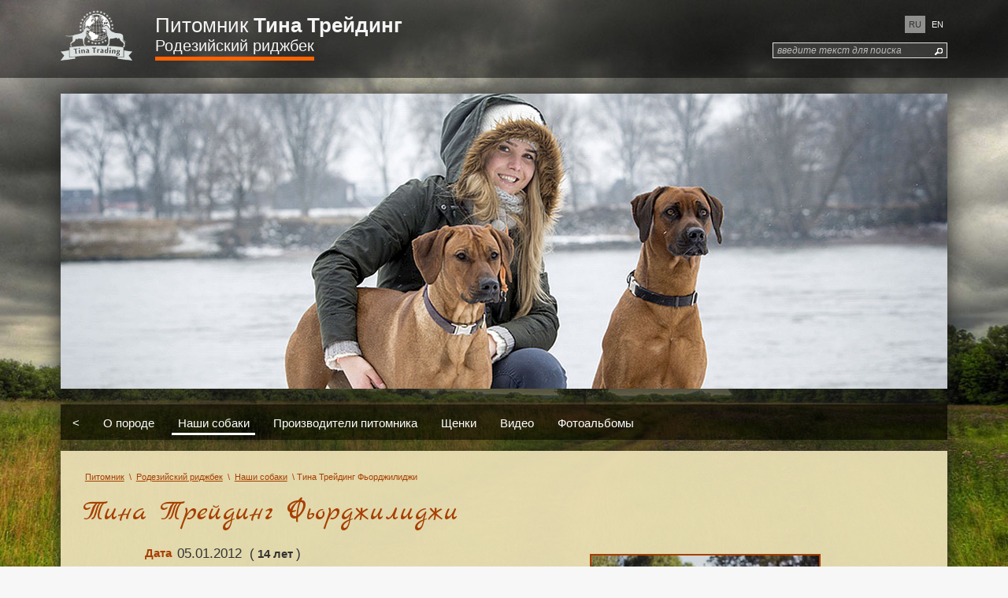

--- FILE ---
content_type: text/html; charset=utf-8
request_url: https://tina-trading.com/Ridgeback/Dogs/Tina-Trading-Fiordgilidgi
body_size: 37460
content:




<!DOCTYPE html>

<html lang="ru">

<head>
    <title>Тина Трейдинг Фьорджилиджи | Питомник Тина Трейдинг</title>

    <meta charset="utf-8" />
    <meta name="viewport" content="width=device-width" />
    

<meta name='yandex-verification' content='7953b31563dd13bc' />

    <meta name="robots" content="index,follow"/>
    <meta name="revisit-after" content="3 days"/>

<meta name="keywords" content="родезийский риджбек, венгерская выжла, порселен, фарфоровая гончая"/>    
<meta name="description" content="Питомник Тина Трейдинг"/>  


<link rel="image_src" href="https://tina-trading.com/Content/images/site-bnr.jpg" />

<link rel="manifest" href="/manifest.json">

<meta property="og:url" content="https://tina-trading.com/Ridgeback/Dogs/Tina-Trading-Fiordgilidgi">
<meta property="og:type" content="website" />
<meta property="og:title" content="Тина Трейдинг Фьорджилиджи | Питомник Тина Трейдинг" />
<meta property="og:description" content="Питомник Тина Трейдинг" />
<meta property="og:image" content="https://tina-trading.com/Content/images/site-bnr.jpg" />
<meta property="og:site_name" content="Питомник Тина Трейдинг" />

    <link href="/favicon.ico" rel="shortcut icon" type="image/x-icon" />

    <link href='https://fonts.googleapis.com/css?family=Marck+Script&subset=latin,cyrillic' rel='stylesheet' type='text/css'>

    <link href="/BsCss?v=dTWaOkCXz4Y4tzrDJ9TlXYRi0wuma7qZowW7NNaoadk1" rel="stylesheet"/>

    <link href="/Content/css?v=NUxxjdsA2BC73O8l-NXl_H3dTZhpYgb6-ifmkJCxhVo1" rel="stylesheet"/>

    <link href="/NivoCss?v=cdTOvyiWDIerJ6Em0n0QGDCNeovus7jkXxeDGzde1uw1" rel="stylesheet"/>

    
    
    <link rel="stylesheet" href="/fancybox/jquery.fancybox.css" type="text/css" media="screen" />
        <link rel="canonical" href="https://tina-trading.com/ridgeback/dogs/tina-trading-fiordgilidgi" />


</head>



    <body class="bg5 fixed">

        <div id="overlay" class="overlay-dark" onclick="ShowOverlay(this, false);"></div>
        <div id="overlay-photos" class="overlay back-dark-9" style="z-index: 900;"></div>
        <div id="overlay-dialog" class="overlay circle-dark" style="z-index: 920;"></div>

        <div id="overlay-video" class="overlay circle-dark"></div>

        <div id="page-full">

            
<header id="top-block">
    <div class="kennel-container">
    <div class="header-cont">
        <div class="header-left">
            <div class="site-title-small clickable" onclick="document.location.href='/';">Питомник <span style="font-weight: bold;">Тина Трейдинг</span></div>
            


    <div class="site-title-breed breed-1-underline clickable">
        <span onclick="ShowBreedVertMenu();">Родезийский риджбек</span>
        
        <div id="breed-vert-menu" class="breed-menu-cont">
            <ul class="breed-menu-2">
                
                <li>
                    <a href="/Ridgeback">
                        <span class="breed-1-underline clickable">Родезийский риджбек</span>
                    </a>
                </li>

                <li>
                    <a href="/Vizsla">
                        <span class="breed-2-underline clickable">Венгерская выжла</span>
                    </a>
                </li>

                <li>
                    <a href="/Porcelaine">
                        <span class="breed-3-underline clickable">Порселен</span>
                    </a>
                </li>

            </ul>
        </div>

    </div>

        </div>

        <div>

            


    <div style="text-align: right; cursor: default; font-size: 11px; margin-top: 1em;">

            <span class="lang-btn-selected" onclick="">ru</span>
            <span class="lang-btn b-hilite" onclick="SetLanguage(&#39;en-US&#39;);">en</span>

    </div>


            
<form action="/Home/SearchForDogs" data-ajax="true" data-ajax-begin="QSearchStart" data-ajax-method="POST" data-ajax-mode="replace" data-ajax-update="#qsearch-result" id="qsearch-form" method="post">    <div id="quick-search-container">
    
        <div id="search-plh" class="placeholder" > введите текст для поиска </div>
        <input type="text" class="quick-search" onblur="UpdatePlaceholder('quick-search-container', true, this);" onfocus="UpdatePlaceholder('quick-search-container', false, this);" name="search" />
        <div class="quick-search-btn" onclick="$('#qsearch-form').submit();"></div>
    
        <div id="qsearch-result">
            <div style="text-align: center; margin: 10px;">Идет поиск...</div>
        </div>
    
    </div>
</form>

        </div>
    </div>
    </div>
</header>


            <div id="body">

                <div class="kennel-container" style="margin: 20px auto;">

                    <div class="slides-cont">
                        <div class="slider-wrapper theme-default">
                            


    <div id="slider">

                <img src="/Content/images/Ridgeback/breed-1.jpg" style="display: inline; visibility: visible; width: 100%;"/>
                <img class="slide-img" data-src="/Content/images/Ridgeback/breed-2.jpg" />
                <img class="slide-img" data-src="/Content/images/Ridgeback/breed-3.jpg" />
                <img class="slide-img" data-src="/Content/images/Ridgeback/breed-4.jpg" />
                <img class="slide-img" data-src="/Content/images/Ridgeback/breed-5.jpg" />
                <img class="slide-img" data-src="/Content/images/Ridgeback/breed-6.jpg" />
                <img class="slide-img" data-src="/Content/images/Ridgeback/puppies-1.jpg" />
                <img class="slide-img" data-src="/Content/images/Ridgeback/puppies-1.jpg" />
                <img class="slide-img" data-src="/Content/images/Ridgeback/puppies-3.jpg" />

    </div>

                        </div>
                    </div>

                    

    <div class="secondary-menu-block">
        
        <ul class="breed-menu">

                <li id="m2-back" class="">
                    <a href="/">&lt;</a>
                </li>
                <li id="m2-about" class="">
                    <a href="/Ridgeback/About">О породе</a>
                </li>
                <li id="m2-dogs" class="selected">
                    <a href="/Ridgeback/Dogs">Наши собаки</a>
                </li>
                <li id="m2-producers" class="">
                    <a href="/Ridgeback/Producers">Производители питомника</a>
                </li>
                <li id="m2-puppies" class="">
                    <a href="/Ridgeback/Litters">Щенки</a>
                </li>
                <li id="m2-video" class="">
                    <a href="/Ridgeback/Video">Видео</a>
                </li>
                <li id="m2-photos" class="">
                    <a href="/Ridgeback/Photos">Фотоальбомы</a>
                </li>

        </ul>

    </div>


                    <section class="main-content clear-fix cw-color">
                        



        <div id="dog-edit-overlay" class="overlay circle-dark"></div>
        <div class="content-inner-2">

                       


           
    <div class="breadcrumbs text-c1">

                <a href="/">Питомник</a>
                 \ 
                <a href="/Ridgeback">Родезийский риджбек</a>
                 \ 
                <a href="/Ridgeback/Dogs">Наши собаки</a>
                 \ 
                <span>Тина Трейдинг Фьорджилиджи</span>

    </div>


            <h2 class="text-c1 art-title">
                
           

                <span id="dog-name-view">Тина Трейдинг Фьорджилиджи</span>
            </h2>


            <div class="personal-v-block">

                <table class="personal-table">
                    <tbody>

                            <tr>
                                <td class="right"><label class="text-c1">Дата рождения:</label></td>
                                <td>
                                    <span>05.01.2012</span>&nbsp;

                                          (<strong style = "font-size: 0.9em;"> 14 лет </strong >)
                                </td>
                            </tr>





                            <tr>
                                <td class="right"><label class="text-c1">Клеймо:</label></td>
                                <td>
                                    XAM 611
                                </td>
                            </tr>



                            <tr>
                                <td class="right"><label class="text-c1">Заводчик:</label></td>
                                <td>
                                    <span>Елена Марьяновская</span>
                                </td>
                            </tr>


                            <tr>
                                <td class="right"><label class="text-c1">Владелец:</label></td>
                                <td>
                                    <span>Остроухова А.В.</span>
                                    <br/><span style="font-size: 0.8em">Тамбов, Россия</span>
                                </td>
                            </tr>




                        


    <tr>
        <td class="right">
            <label class="text-c1">
                <strong>Выставочные титулы:</strong>
            </label>
        </td>
        <td>&nbsp;</td>
    </tr>
    <tr>
        <td colspan="2">
            <ul id="dog-titles-view" class="parent-titles">
                            <li>Чемпион России</li>
                            <li>Юный Чемпион России</li>
                            <li>Чемпион Федерации</li>
                            <li>Чемпион ОАНКОО</li>
                            <li>Чемпион РФОС</li>
            </ul>
        </td>
    </tr>


                        




                        





                    </tbody>
                </table>

            </div>


            

            <div class="personal-v-block">

                <div class="personal-images-main text-c1">
                    
                        <a href="/images/dogs/7c7a948f-1eda-498a-843f-1ccbedbac786/main/_big/tt_fiordi_02.jpg" class="link-inv np-photo" rel="parent-fotos" title="Тина Трейдинг Фьорджилиджи">
                            <img src="/images/dogs/7c7a948f-1eda-498a-843f-1ccbedbac786/main/_thumb/tt_fiordi_02.jpg" title="Тина Трейдинг Фьорджилиджи" alt="Тина Трейдинг Фьорджилиджи" class="dog-m-image"/>
                        </a>
                    
                        <a href="/images/dogs/7c7a948f-1eda-498a-843f-1ccbedbac786/main/_big/tt_fiordi_01.jpg" class="link-inv np-photo" rel="parent-fotos" title="Тина Трейдинг Фьорджилиджи">
                            <img src="/images/dogs/7c7a948f-1eda-498a-843f-1ccbedbac786/main/_thumb/tt_fiordi_01.jpg" title="Тина Трейдинг Фьорджилиджи" alt="Тина Трейдинг Фьорджилиджи" class="dog-m-image"/>
                        </a>
                    
                        <a href="/images/dogs/7c7a948f-1eda-498a-843f-1ccbedbac786/main/_big/crop_tt_fiordi_04.jpg" class="link-inv np-photo" rel="parent-fotos" title="Тина Трейдинг Фьорджилиджи">
                            <img src="/images/dogs/7c7a948f-1eda-498a-843f-1ccbedbac786/main/_thumb/crop_tt_fiordi_04.jpg" title="Тина Трейдинг Фьорджилиджи" alt="Тина Трейдинг Фьорджилиджи" class="dog-m-image"/>
                        </a>

                </div>


                    <div id="photoalbums" style="margin: 1em 0 0 0;">

                        <div class="text-c1 photoalbums-title clickable" onclick=" $('#dog-photoalbums').toggle(); ">
                            Фотоальбомы
                        </div>

                        <div id="dog-photoalbums" style="text-align: center;">

                                <div id="albm-730" class="r-hilite clickable album-preview" onclick="ShowFullSizeAlbum('3f9bc2b1-15db-4ddb-9828-27c357ffcc7f') ">

                                    <img src="/Images/dogs/fa/3f9bc2b1-15db-4ddb-9828-27c357ffcc7f/_thumb/tt_fiordi_01.jpg"/>

                                    <div class="album-preview-date">17.10.2014</div>
                                    <div>&nbsp;</div>

                                </div>

                        </div>
                    </div>
                

            </div>

            

            




    <div style="margin: 2em 0;">


        <div class="text-c1 pedegre-title clickable" onclick="$('.single-dog-pedegre').toggle();">
            Родословная
        </div>
        
        <div style="overflow: auto;">

            <div class="single-dog-pedegre anm-font-size">

                <table class="pedegre" align="center">
                    <tbody>

                    <tr>
                        
                        <td rowspan="4" class="parent-node">
                            <div id="parent_1" class="dog male-p dog-clickable"  >
                                
                                <img src="/images/dogs/6126d3fd-592d-49a1-880e-3e95e8e5ec5e/main/_thumb/sepia_sqr.jpg?v=00010101000000" onclick="document.location.href='/Ridgeback/Dogs/Tina-Trading-Vero-Gianni-Schicchi';" /><div onclick="document.location.href='/Ridgeback/Dogs/Tina-Trading-Vero-Gianni-Schicchi';"><div class="titles">CH J RUS, CH RUS, EST, "EURASIA", RKF, CZE CW FT-BADGER</div><div class="name" title="Tina Trading Vero Gianni Schicchi">Tina Trading Vero Gian...</div><div class="regnum">RKF 1775436</div></div>
                            </div>
                        </td>
                        <td rowspan="4" class="forkcell">
                            







<svg viewBox="0 0 100 1000" xmlns="http://www.w3.org/2000/svg" style="height: 200%">
    <path d="M0,500 C80,500 46,250 100,250" stroke="#8ea922" fill-opacity="0" stroke-opacity="1" stroke-dasharray="1 4" stroke-width="5" stroke-linecap="round" stroke-linejoin="round" style="stroke-dasharray: 1, 3; stroke-dashoffset: 0; display: block;"></path>
    <path d="M0,500 C80,500 46,750 100,750" stroke="#8ea922" fill-opacity="0" stroke-opacity="1" stroke-dasharray="1 4" stroke-width="5" stroke-linecap="round" stroke-linejoin="round" style="stroke-dasharray: 1, 3; stroke-dashoffset: 0; display: block;"></path>
</svg>
                            
                        </td>
                        <td rowspan="2" class="parent-node">
                            <div id="parent_3" class="dog male-p p-column-2 dog-clickable"  >
                                <img src="/images/dogs/5114f6e2-5164-469d-b121-0974664fc34e/main/_thumb/sepia_sqr.jpg?v=00010101000000" onclick="document.location.href='/Ridgeback/Dogs/Tina-Trading-Nelson';" /><div onclick="document.location.href='/Ridgeback/Dogs/Tina-Trading-Nelson';"><div class="titles">CH RUS, RKF</div><div class="name" title="Tina Trading Nelson">Tina Trading Nelson</div><div class="regnum">RKF 1509508</div></div>
                            </div>
                        </td>
                        <td rowspan="2" style="font-size: 0.5em;" class="forkcell">
                            







<svg viewBox="0 0 100 1000" xmlns="http://www.w3.org/2000/svg" style="height: 100%">
    <path d="M0,500 C80,500 46,250 100,250" stroke="#8ea922" fill-opacity="0" stroke-opacity="1" stroke-dasharray="1 4" stroke-width="9" stroke-linecap="round" stroke-linejoin="round" style="stroke-dasharray: 1, 3; stroke-dashoffset: 0; display: block;"></path>
    <path d="M0,500 C80,500 46,750 100,750" stroke="#8ea922" fill-opacity="0" stroke-opacity="1" stroke-dasharray="1 4" stroke-width="9" stroke-linecap="round" stroke-linejoin="round" style="stroke-dasharray: 1, 3; stroke-dashoffset: 0; display: block;"></path>
</svg>
                            
                        </td>
                        <td>
                            <div id="parent_7" class="dog p-column-3"  >
                                <div style="width: 0.4em; display: inline-block;"></div><div><div class="titles"></div><div class="name" title="???">???</div><div class="regnum"></div></div>
                            </div>
                        </td>
                    </tr>

                    <tr>
                        <td>
                            <div id="parent_8" class="dog female-p p-column-3"  >
                                <div style="width: 0.4em; display: inline-block;"></div><div><div class="titles"></div><div class="name" title="Nostalgia Swetsii">Nostalgia Swetsii</div><div class="regnum">RKF 1212234</div></div>
                            </div>
                        </td>
                    </tr>

                    <tr>
                        <td rowspan="2" class="parent-node">
                            <div id="parent_4" class="dog female-p p-column-2"  >
                                <div style="width: 0.4em; display: inline-block;"></div><div><div class="titles"></div><div class="name" title="Tina Trading Beisiz">Tina Trading Beisiz</div><div class="regnum">RKF 1287829, UKU 003605/04</div></div>
                            </div>
                        </td>
                        <td rowspan="2" style="font-size: 0.5em;" class="forkcell">
                            







<svg viewBox="0 0 100 1000" xmlns="http://www.w3.org/2000/svg" style="height: 100%">
    <path d="M0,500 C80,500 46,250 100,250" stroke="#8ea922" fill-opacity="0" stroke-opacity="1" stroke-dasharray="1 4" stroke-width="9" stroke-linecap="round" stroke-linejoin="round" style="stroke-dasharray: 1, 3; stroke-dashoffset: 0; display: block;"></path>
    <path d="M0,500 C80,500 46,750 100,750" stroke="#8ea922" fill-opacity="0" stroke-opacity="1" stroke-dasharray="1 4" stroke-width="9" stroke-linecap="round" stroke-linejoin="round" style="stroke-dasharray: 1, 3; stroke-dashoffset: 0; display: block;"></path>
</svg>
                            
                        </td>
                        <td>
                            <div id="parent_9" class="dog male-p p-column-3"  >
                                <div style="width: 0.4em; display: inline-block;"></div><div><div class="titles">CH RUS, BLR, MLD, CLUB, GR.CH</div><div class="name" title="Sabu Alexander">Sabu Alexander</div><div class="regnum">KUSA 001294, RKF00000127</div></div>
                            </div>
                        </td>
                    </tr>

                    <tr>
                        <td>
                            <div id="parent_10" class="dog female-p p-column-3"  >
                                <div style="width: 0.4em; display: inline-block;"></div><div><div class="titles">CH RUS, RKF</div><div class="name" title="Eva">Eva</div><div class="regnum">RKF 00000052</div></div>
                            </div>
                        </td>
                    </tr>

                    <tr>
                        
                        <td rowspan="4" class="parent-node">
                            <div id="parent_2" class="dog female-p dog-clickable"  >
                                <img src="/images/dogs/0b2548cb-8ec2-4661-852f-946ee8a70845/main/_thumb/sepia_sqr.jpg?v=00010101000000" onclick="document.location.href='/Ridgeback/Dogs/Tina-Trading-Chocolina';" /><div onclick="document.location.href='/Ridgeback/Dogs/Tina-Trading-Chocolina';"><div class="titles">CH MAC, ROM, MONT, BUL, CYP</div><div class="name" title="Tina Trading Chocolina">Tina Trading Chocolina</div><div class="regnum">RKF 2581834</div></div>
                            </div>
                        </td>
                        <td rowspan="4" class="forkcell">
                            







<svg viewBox="0 0 100 1000" xmlns="http://www.w3.org/2000/svg" style="height: 200%">
    <path d="M0,500 C80,500 46,250 100,250" stroke="#8ea922" fill-opacity="0" stroke-opacity="1" stroke-dasharray="1 4" stroke-width="5" stroke-linecap="round" stroke-linejoin="round" style="stroke-dasharray: 1, 3; stroke-dashoffset: 0; display: block;"></path>
    <path d="M0,500 C80,500 46,750 100,750" stroke="#8ea922" fill-opacity="0" stroke-opacity="1" stroke-dasharray="1 4" stroke-width="5" stroke-linecap="round" stroke-linejoin="round" style="stroke-dasharray: 1, 3; stroke-dashoffset: 0; display: block;"></path>
</svg>
                            
                        </td>
                        <td rowspan="2" class="parent-node">
                            <div id="parent_5" class="dog male-p p-column-2"  >
                                <img src="/images/dogs/f83a86a5-500e-424b-89f6-69826d08a299/main/_thumb/sepia_sqr.jpg?v=00010101000000" /><div><div class="titles">C.I.B LT CH LV CH RU CH SE UCH UA CH</div><div class="name" title="Mascius">Mascius</div><div class="regnum">HP24538901, RKF2245626</div></div>
                            </div>
                        </td>
                        <td rowspan="2" style="font-size: 0.5em;" class="forkcell">
                            







<svg viewBox="0 0 100 1000" xmlns="http://www.w3.org/2000/svg" style="height: 100%">
    <path d="M0,500 C80,500 46,250 100,250" stroke="#8ea922" fill-opacity="0" stroke-opacity="1" stroke-dasharray="1 4" stroke-width="9" stroke-linecap="round" stroke-linejoin="round" style="stroke-dasharray: 1, 3; stroke-dashoffset: 0; display: block;"></path>
    <path d="M0,500 C80,500 46,750 100,750" stroke="#8ea922" fill-opacity="0" stroke-opacity="1" stroke-dasharray="1 4" stroke-width="9" stroke-linecap="round" stroke-linejoin="round" style="stroke-dasharray: 1, 3; stroke-dashoffset: 0; display: block;"></path>
</svg>
                            
                        </td>
                        <td>
                            <div id="parent_11" class="dog male-p p-column-3"  >
                                <img src="/images/dogs/61657b88-291e-46fb-bff9-8982960af4c0/main/_thumb/sepia_sqr.jpg?v=00010101000000" /><div><div class="titles"></div><div class="name" title="Crestridge's Watch My Jewels">Crestridge's Watch My ...</div><div class="regnum">AKC HP 16095501</div></div>
                            </div>
                        </td>
                    </tr>

                    <tr>
                        <td>
                            <div id="parent_12" class="dog female-p p-column-3"  >
                                <div style="width: 0.4em; display: inline-block;"></div><div><div class="titles"></div><div class="name" title="Terra Christa's Nayobi">Terra Christa's Nayobi</div><div class="regnum">AKC HP 17263305</div></div>
                            </div>
                        </td>
                    </tr>

                    <tr>
                        <td rowspan="2" class="parent-node">
                            <div id="parent_6" class="dog female-p p-column-2"  >
                                <div style="width: 0.4em; display: inline-block;"></div><div><div class="titles">CH INT, RUS, BLR, UKR</div><div class="name" title="Tina Trading Sharlis">Tina Trading Sharlis</div><div class="regnum">RKF 1978954</div></div>
                            </div>
                        </td>
                        <td rowspan="2" style="font-size: 0.5em;" class="forkcell">
                            







<svg viewBox="0 0 100 1000" xmlns="http://www.w3.org/2000/svg" style="height: 100%">
    <path d="M0,500 C80,500 46,250 100,250" stroke="#8ea922" fill-opacity="0" stroke-opacity="1" stroke-dasharray="1 4" stroke-width="9" stroke-linecap="round" stroke-linejoin="round" style="stroke-dasharray: 1, 3; stroke-dashoffset: 0; display: block;"></path>
    <path d="M0,500 C80,500 46,750 100,750" stroke="#8ea922" fill-opacity="0" stroke-opacity="1" stroke-dasharray="1 4" stroke-width="9" stroke-linecap="round" stroke-linejoin="round" style="stroke-dasharray: 1, 3; stroke-dashoffset: 0; display: block;"></path>
</svg>
                            
                        </td>
                        <td>
                            <div id="parent_13" class="dog male-p p-column-3"  >
                                <img src="/images/dogs/4c47c213-5061-403e-b5ac-bd4b8a062032/main/_thumb/sepia_sqr.jpg?v=20210409063350" /><div><div class="titles">CH RUS, RKF, EST CW</div><div class="name" title="Tina Trading Zaur">Tina Trading Zaur</div><div class="regnum">RKF 1417021</div></div>
                            </div>
                        </td>
                    </tr>

                    <tr>
                        <td>
                            <div id="parent_14" class="dog female-p p-column-3"  >
                                <div style="width: 0.4em; display: inline-block;"></div><div><div class="titles">CH J RUS, CH RUS</div><div class="name" title="Ursa">Ursa</div><div class="regnum">RKF 1638328</div></div>
                            </div>
                        </td>
                    </tr>

                    </tbody>
                </table>


            </div>

        </div>


    </div>


            

            



    <div style="margin-bottom: 2em">

        <div class="text-c1 pedegre-title clickable" onclick="$('.single-dog-litters').toggle();">
            Пометы
        </div>

        <div class="single-dog-litters text-c1" style="text-align: center; font-size: 1.2em; font-weight: bold;">

                <a href="/Ridgeback/Litters/2016-01-09" class="wrap">
                    <div class="r-hilite" style="display: inline-block; border: 1px solid; padding: 0.2em; margin-right: 0.3em; margin-bottom: 0.3em;">
                        <img src="/Images/Litters/28cee97c-537c-422d-bd26-c25fbc4a57bf/Main/_thumb/dsc7578.jpg" style="height: 3.7em; vertical-align: middle;" />

                        <div style="display: inline-block; margin-left: 0.3em; line-height: 1.1em; vertical-align: middle;">
                            <span class="text-c1" style="">Помет от 09.01.2016 &quot;Д&quot;</span><br>
                            <span class="male-color" style="font-size: 0.85em;">Tina Trading Glorius</span><br>
                            <span class="female-color" style="font-size: 0.85em;">Tina Trading Fiordgilidgi</span>
                        </div>
                    </div>
                </a>
                <a href="/Ridgeback/Litters/2014-10-20" class="wrap">
                    <div class="r-hilite" style="display: inline-block; border: 1px solid; padding: 0.2em; margin-right: 0.3em; margin-bottom: 0.3em;">
                        <img src="/Images/Litters/d0535544-8597-465d-86b5-d6123d2f9b6d/Main/_thumb/p_all_1.jpg" style="height: 3.7em; vertical-align: middle;" />

                        <div style="display: inline-block; margin-left: 0.3em; line-height: 1.1em; vertical-align: middle;">
                            <span class="text-c1" style="">Помет от 20.10.2014 &quot;Ц&quot;</span><br>
                            <span class="male-color" style="font-size: 0.85em;">Amarachi Coolest Crazy Lixx</span><br>
                            <span class="female-color" style="font-size: 0.85em;">Tina Trading Fiordgilidgi</span>
                        </div>
                    </div>
                </a>

        </div>

    </div>


        </div>




                    </section>

                    



                </div>





            </div>

        </div>

        


<footer>

    <div id="contact-block" class="contacts-block">

        <div class="kennel-container">

            <h2 style="color: #f5f5f5; text-shadow: 1px 2px 10px #fff;">
                Контакты
            </h2>

            <div style="margin-top: 1em;" itemscope itemtype="http://schema.org/LocalBusiness">

                <ul class="block-2">
                    <li itemprop="address" itemscope itemtype="http://schema.org/PostalAddress">
                        Московская область, <br/>  Пушкинский район, <br/> село Тишково, 61
                    </li>
                    
                    <li>
                        <div><a class="phone" itemprop="telephone" href="tel:+79162049424">+7 (916) 204-94-24</a></div>
                        <div><a class="phone" itemprop="telephone" href="tel:+79165293320">+7 (916) 529-33-20</a></div>
                        

                        <div style="margin-top: 0.3em;">
                            <a href="mailto:tinatrading@mail.ru" class="email" itemprop="email">tinatrading@mail.ru</a>
                        </div>

                        <div style="margin-top: 0.6em;">
                            <a href="http://facebook.com/tinatrading" target="_blank"><img src="/Content/images/facebook-logo.png" class="sn-img" /></a>
                            <a href="http://instagram.com/tinatrading" target="_blank"><img src="/Content/images/instagram-logo.png" class="sn-img" /></a>
                            <a href="https://www.youtube.com/channel/UCzUiMGdmWaCyyCi9aZihyuA" target="_blank"><img src="/Content/images/youtube-logo.png" class="sn-img" style="height: 21px; vertical-align: top;" /></a>
                            <a href="https://vk.com/tinatradingofficial" target="_blank"><img src="/Content/images/vk2-logo.png" class="sn-img" style="height: 21px; vertical-align: top;" /></a>

                        </div>
                    </li>
                </ul>           

            </div>

        </div>
    </div>
    
    <div class="copyright-block">
    
        <div class="kennel-container">
            


            <div style="display: flex; justify-content:space-between;">

                <div>
                    <div class="float-left" style="cursor: default;" onclick="$('#sys-data-c').toggle();">
                        &copy; 2014-2026, Tina-trading.com &nbsp;&nbsp; <span style="font-size: 0.8em;">version 1.0.3.213</span>
                        <span><a class="username" href="/Account/Logon?returnUrl=%2FRidgeback%2FDogs%2FTina-Trading-Fiordgilidgi" id="loginLink">Log in</a></span>
                    </div>

                    <div id="sys-data-c" class="float-right" style="display: none;">

                        <div id="sys-data" style="display: inline-block;"></div>

                        <div style="display: inline-block; margin-left: 2em; margin-top: 4px;">
                                <!-- Yandex.Metrika informer -->
    <!-- /Yandex.Metrika informer -->
    <!-- Yandex.Metrika counter -->
    <script type="text/javascript">
        (function (d, w, c) {
            (w[c] = w[c] || []).push(function () {
                try {
                    w.yaCounter28771356 = new Ya.Metrika({
                        id: 28771356,
                        clickmap: true,
                        trackLinks: true,
                        accurateTrackBounce: true
                    });
                } catch (e) {
                }
            });

            var n = d.getElementsByTagName("script")[0],
                s = d.createElement("script"),
                f = function () { n.parentNode.insertBefore(s, n); };
            s.type = "text/javascript";
            s.async = true;
            s.src = (d.location.protocol == "https:" ? "https:" : "http:") + "//mc.yandex.ru/metrika/watch.js";

            if (w.opera == "[object Opera]") {
                d.addEventListener("DOMContentLoaded", f, false);
            } else {
                f();
            }
        })(document, window, "yandex_metrika_callbacks");
    </script>
    <noscript><div><img src="//mc.yandex.ru/watch/28771356" style="position: absolute; left: -9999px;" alt="" /></div></noscript>
    <!-- /Yandex.Metrika counter -->
    <!-- Yandex.Metrika counter -->
    <script type="text/javascript">
        (function (m, e, t, r, i, k, a) {
            m[i] = m[i] || function () { (m[i].a = m[i].a || []).push(arguments) };
            m[i].l = 1 * new Date();
            for (var j = 0; j < document.scripts.length; j++) { if (document.scripts[j].src === r) { return; } }
            k = e.createElement(t), a = e.getElementsByTagName(t)[0], k.async = 1, k.src = r, a.parentNode.insertBefore(k, a)
        })
            (window, document, "script", "https://mc.yandex.ru/metrika/tag.js", "ym");

        ym(40933649, "init", {
            clickmap: true,
            trackLinks: true,
            accurateTrackBounce: true,
            webvisor: true
        });
    </script>
    <noscript><div><img src="https://mc.yandex.ru/watch/40933649" style="position:absolute; left:-9999px;" alt="" /></div></noscript>
    <!-- /Yandex.Metrika counter -->

                        </div>
                    </div>
                </div>

            </div>
            
        </div>

    </div>
    
</footer>

    <!-- Google Analytics -->
    <script>
        
        (function(i,s,o,g,r,a,m){i['GoogleAnalyticsObject']=r;i[r]=i[r]||function(){
            (i[r].q=i[r].q||[]).push(arguments)},i[r].l=1*new Date();a=s.createElement(o),
            m=s.getElementsByTagName(o)[0];a.async=1;a.src=g;m.parentNode.insertBefore(a,m)
        })(window,document,'script','//www.google-analytics.com/analytics.js','ga');

        ga('create', 'UA-60498123-1', 'auto');
        ga('send', 'pageview');

    </script>
    <!-- /Google Analytics -->



        <script src="/bundles/jquery?v=JL596WEzEYSLK79KRL4It4N63VXpRlW4A824KHlhVLc1"></script>

        <script src="/bundles/jqueryui?v=yqCVigxSu97_s_vulMWzX97PVmpAp1RUApV3df4vSeo1"></script>

        <script src="/bundles/jqueryval?v=S0zjY_C9SrWh_jAKguTKrt0UAVoLX4jD0DmtC1N35rA1"></script>

        <script src="/ScriptsJS?v=7RnhkvNNjDPjUTNEX69PPdhEMFcufEVnsPSPS0rC6CQ1"></script>


        <script type="text/javascript" src="/fancybox/jquery.fancybox.js"></script>

        

<script>
    $(document).ready(function () {
        $("a.np-photo").fancybox();
    });
</script>
    


        <script async="async">
            $(window).load(function () {

                window.setTimeout(function () {

                    var slides = $('.slide-img');

                    for (var idx = 0; idx < slides.length; idx++) {
                        $(slides[idx]).attr('src', $(slides[idx]).data('src'));
                    }

                    $('#slider').attr('class', 'nivoSlider');
                    
                    $('#slider').nivoSlider({
                        effect: 'random', // Specify sets like: 'fold,fade,sliceDown'
                        slices: 20, // For slice animations
                        boxCols: 12, // For box animations
                        boxRows: 8, // For box animations
                        animSpeed: 600, // Slide transition speed
                        pauseTime: 8000, // How long each slide will show
                        startSlide: 0, // Set starting Slide (0 index)
                        directionNav: true, // Next & Prev navigation
                        controlNav: true, // 1,2,3... navigation
                        controlNavThumbs: false, // Use thumbnails for Control Nav
                        pauseOnHover: true, // Stop animation while hovering
                        manualAdvance: false, // Force manual transitions
                        prevText: '', // Prev directionNav text
                        nextText: '', // Next directionNav text
                        randomStart: true, // Start on a random slide
                        beforeChange: function() {}, // Triggers before a slide transition
                        afterChange: function() {}, // Triggers after a slide transition
                        slideshowEnd: function() {}, // Triggers after all slides have been shown
                        lastSlide: function() {}, // Triggers when last slide is shown
                        afterLoad: function() {} // Triggers when slider has loaded
                    });
                    
                }, 95000);


            });
        </script>

    </body>

</html>


--- FILE ---
content_type: text/css; charset=utf-8
request_url: https://tina-trading.com/Content/css?v=NUxxjdsA2BC73O8l-NXl_H3dTZhpYgb6-ifmkJCxhVo1
body_size: 67035
content:
html{background-color:#f7f7f7;margin:0;padding:0}body{color:#333;font-size:16px;font-family:"Segoe UI",Verdana,Helvetica,Sans-Serif;margin:0;padding:0;overflow-y:auto;min-height:100vh}body.fixed{background-size:cover;background-repeat:no-repeat;background-attachment:fixed}.bg1{background-image:url('images/bg1.jpg')}.bg2{background-image:url('images/bg2.jpg')}.bg3{background-image:url('images/bg3.jpg')}.bg4{background-image:url('images/bg4.jpg')}.bg5{background-image:url('images/bg5.jpg')}.bg6{background-image:url('images/bg6.jpg')}.bg7{background-image:url('images/bg7.jpg')}.bg8{background-image:url('images/bg8.jpg')}.bg9{background-image:url('images/bg9.jpg')}a{color:#333;outline:0;padding-left:3px;padding-right:3px;text-decoration:underline}a:link,a:visited,a:active,a:hover{color:#333}a.link-inv,a.link-inv:link,a.link-inv:visited,a.link-inv:hover,a.link-inv:active{padding:0;outline:0;text-decoration:none;color:inherit}a.wrap,a.wrap:link,a.wrap:visited,a.wrap:hover,a.np-photo,a.np-photo:link,a.np-photo:visited,a.np-photo:hover,a.photo-w,a.photo-w:link,a.photo-w:visited,a.photo-w:hover{text-decoration:none;color:inherit;cursor:pointer}.static-link{color:#4682b4;border-bottom:1px dashed}a.def-button{text-decoration:none;background-color:#def;padding:5px 10px;border:1px solid #a8c3df;border-radius:5px;color:#333;text-shadow:0 0 1px #999;margin-left:10px}header,footer,hgroup,nav,section{display:block}header,.header{background-color:rgba(0,0,0,.5);height:99px;padding:13px 0;color:#f5f5f5}.header-cont{display:flex;justify-content:space-between}mark{background-color:#a6dbed;padding-left:5px;padding-right:5px}.clickable{cursor:pointer}.float-left{float:left}.float-right{float:right}.clear-fix-0{clear:both;display:block;height:0;line-height:0}.clear-fix:after{content:".";clear:both;display:block;height:0;visibility:hidden}h1,h2,h3,h4,h5,h6{padding-bottom:0;margin:0;font-weight:normal;color:#555}h1{font-size:2.8em;margin:1em 0}h2{font-size:2.2em}h3{font-size:1.4em}h4{font-size:1.2em}h5,h6{font-size:1em}h5 a:link,h5 a:visited,h5 a:active{padding:0;text-decoration:none}h2.art-title{font-family:'Marck Script',cursive;font-size:2.6em;margin:.5em 0}.bold{font-weight:bold}.v-middle{vertical-align:middle}.m-20px{margin:20px}.mt-2{margin-top:2em!important}.mb-2{margin-bottom:2em!important}.d-block{display:block}.fs-1-25{font-size:1.25em}.fs-1-5{font-size:1.5em}.f-16{font-size:16px}.p-10px{padding:10px}.inline-container{font-size:0;text-align:center}.content-outer{margin-top:1em}.main-bg{background-image:url('/images/bgm.jpg')}.cw-color{background-color:#e9dfb5;background-color:rgba(233,223,181,.95);min-height:200px;box-shadow:0 0 20px #222}.content-wrapper{width:88%;max-width:1480px;margin:2em auto;position:relative}.content-wrapper-0m{width:88%;margin:0 auto;position:relative;max-width:1480px}.content-inner{margin:0 1.5em}.content-inner-2{margin:0 2em}section.multi-column{column-count:2;column-gap:2em;column-rule-style:solid;column-rule-color:#b66600;column-rule-width:1px;margin-bottom:1em;margin-top:1em}section.multi-column>p{margin-top:0}.main-text-cont{display:flex}.mtc-left{width:50%;padding-right:2em}.mtc-right{width:50%;text-align:center}.mtc-left>p{padding-right:1em;font-size:25px;margin-top:0;line-height:1.6}.padding-1-block{padding:1em 1em 0 1em}.slides-cont{position:relative;font-size:0;box-shadow:0 0 30px #222;min-height:32px;margin-bottom:20px}#page-full{background-position:center top;background-size:auto 400px;background-repeat:no-repeat}#body{background-color:transparent;background-repeat:repeat-x;clear:both}.main-content{padding-top:10px}.featured+.main-content{background:url("../Images/heroAccent.png") no-repeat}.page-without-footer{min-height:calc(100vh - 251px)}.contacts-block-fix{position:fixed;bottom:40px;left:0;right:0}footer.fix{position:fixed;bottom:0;left:0;right:0}#news-block,#puppies-block,#info-block{margin-top:30px;margin-bottom:30px}#contact-block{min-height:120px;font-size:1.15em;color:#fff;margin:20px auto 20px auto}footer{clear:both;background-color:rgba(0,0,0,.5);font-size:.9em;color:#f0f0f0;padding-top:1px}.copyright-block{background-color:rgba(0,0,0,.6);height:40px;line-height:40px}.header-left{display:inline-block;height:64px;padding-left:120px;background-image:url('../images/logov2.png');background-repeat:no-repeat;background-size:contain;position:relative}.header-left-bo{display:inline-block;height:64px;padding-left:150px;background-image:url(../images/logov2.png);background-repeat:no-repeat;background-size:contain;position:relative;background-position:7px}.header-right{display:inline-block;position:absolute;right:0;height:64px;bottom:-14px}.site-title-breed{font-size:20px;border-bottom:5px solid;display:inline-block;position:absolute;bottom:0}.site-title-small{font-size:26px;line-height:38px}.img-logo{height:72px;float:left;vertical-align:top;margin-right:20px}.site-title{font-size:3em;color:#f5f5f5;line-height:62px}.site-title a,.site-title a:hover,.site-title a:active{background:none;color:#c8c8c8;outline:0;text-decoration:none}a.site-title,a.site-title:hover,a.site-title:active,a.site-title:visited,a.site-title:link{background:none;color:#fff;outline:0;text-decoration:none;cursor:pointer}#quick-search-container{margin-top:15px;position:relative;width:222px;height:20px;border:1px solid #e2e2e2;background-color:rgba(100,100,100,.4)}#login{display:block;font-size:.85em;margin:0 0 10px;text-align:right}#login a{background-color:#d3dce0;margin-left:10px;margin-right:3px;padding:2px 3px;text-decoration:none}#login a.username{background:none;margin:0;padding:0;text-decoration:underline}#login ul{margin:0}#login li{display:inline;list-style:none}ul#menu{font-size:1.3em;font-weight:600;margin:0 0 5px;padding:0;text-align:right}ul#menu li{display:inline;list-style:none;padding-left:15px}ul#menu li a{background:none;color:#999;text-decoration:none}ul#menu li a:hover{color:#333;text-decoration:none}ul.menu-3{margin:0;padding:0 5px 0 20px}ul.menu-3>li{margin:5px 0;padding:1px 4px;cursor:pointer;background-color:transparent;-webkit-transition:background-color 400ms linear;-moz-transition:background-color 400ms linear;-o-transition:background-color 400ms linear;-ms-transition:background-color 400ms linear;transition:background-color 400ms linear}ul.menu-3>li:hover{background-color:rgba(107,157,207,.15);-webkit-transition:background-color 400ms linear;-moz-transition:background-color 400ms linear;-o-transition:background-color 400ms linear;-ms-transition:background-color 400ms linear;transition:background-color 400ms linear}#vertical-navigation{position:fixed;top:200px;right:-1px;width:32px;border:1px solid #e5e5e5;background-color:rgba(0,0,0,.4);text-align:center;box-shadow:0 0 10px #111;z-index:99}.nav-item{display:inline-block;width:20px;height:20px;cursor:pointer;margin-top:5px}.nav-item>img{width:20px;height:20px}hgroup.title{margin-bottom:10px}hgroup.title h1,hgroup.title h2{display:inline}hgroup.title h2{font-weight:normal;margin-left:3px}section.feature{width:300px;float:left;padding:10px}ol.round{list-style-type:none;padding-left:0}ol.round li{margin:25px 0;padding-left:45px}ol.round li.zero{background:url("../Images/orderedList0.png") no-repeat}ol.round li.one{background:url("../Images/orderedList1.png") no-repeat}ol.round li.two{background:url("../Images/orderedList2.png") no-repeat}ol.round li.three{background:url("../Images/orderedList3.png") no-repeat}ol.round li.four{background:url("../Images/orderedList4.png") no-repeat}ol.round li.five{background:url("../Images/orderedList5.png") no-repeat}ol.round li.six{background:url("../Images/orderedList6.png") no-repeat}ol.round li.seven{background:url("../Images/orderedList7.png") no-repeat}ol.round li.eight{background:url("../Images/orderedList8.png") no-repeat}ol.round li.nine{background:url("../Images/orderedList9.png") no-repeat}article{float:left;width:70%}aside{float:right;width:25%}aside ul{list-style:none;padding:0}aside ul li{background:url("../Images/bullet.png") no-repeat 0 50%;padding:2px 0 2px 20px}.label{font-weight:700}.c-block-33{display:inline-block;width:30%;padding:1%;min-height:100px;vertical-align:top}ul.block-2{margin:0;padding:0}ul.block-2>li{display:inline-block;padding:0 3%;width:auto;vertical-align:top;text-align:left;border-right:1px solid #555;min-height:5em}ul.block-2>li:first-child{border-left:1px solid #555}ul.block-3{margin:0;padding:0}ul.block-3>li{display:inline-block;width:30%;padding:0 1%;vertical-align:top;text-align:left;border-right:1px solid #555;min-height:6.5em}ul.block-3>li:first-child{border-left:1px solid #555}.column-450{max-width:36%;display:inline-block;vertical-align:top;padding:0 1%;text-align:justify;min-width:250px}.column-450>p{text-indent:1.2em}.col-container{margin-bottom:15px;width:76.5%;display:inline-block;vertical-align:top}.column-article{max-width:47%;display:inline-block;vertical-align:top;padding:0 1%;text-align:justify}.column-article>p{text-indent:1.2em}.clmn-article{max-width:47%;display:inline-block;vertical-align:top;padding:0 1%;text-align:justify}.clmn-article>p{text-indent:1.2em}.clmn-article-c1{margin-bottom:2em;padding:0 1%;max-width:77%;display:inline-block;vertical-align:top;text-align:justify}.clmn-article-c2{max-width:16%;display:inline-block;vertical-align:top;padding:0 .5%;text-align:center;margin-top:1em;margin-left:2%}.clmn-article-c2>img{width:100%;height:auto}#loginForm{background-color:#fff;background-color:rgba(255,255,255,.95);display:inline-block;padding:1em 1.5em;box-shadow:0 0 150px #000}#loginForm .validation-error{display:block;margin-left:15px}#loginForm .validation-summary-errors ul{margin:0;padding:0}#loginForm .validation-summary-errors li{display:inline;list-style:none;margin:0}#loginForm input{width:250px;font-size:1.2em;padding:4px}#loginForm input[type="checkbox"],#loginForm input[type="submit"],#loginForm input[type="button"],#loginForm button{width:auto}#socialLoginForm{margin-left:40px;float:left;width:40%}#socialLoginForm h2{margin-bottom:5px}#socialLoginList button{margin-bottom:12px}#logoutForm{display:inline}.contact h3{font-size:1.2em}.contact p{margin:5px 0 0 10px}.contact iframe{border:1px solid #333;margin:5px 0 0 10px}fieldset{border:1px dashed #aaa;margin-top:13px;padding:5px 10px 10px 10px;position:relative}fieldset legend{font-size:.9em;padding:0 .5em;border:0;display:inline-block;width:auto}fieldset ol{padding:0;list-style:none}fieldset ol li{padding-bottom:5px}label{display:inline-block;font-size:.9em;color:#777;vertical-align:middle;margin-bottom:0!important}label.checkbox{display:inline}input,textarea{border:1px solid #e2e2e2;background:#fff;color:#333;font-size:1.2em;padding:4px;vertical-align:middle}textarea{font-family:inherit;width:500px}input:focus,textarea:focus{outline:0}input[type="checkbox"]{background:transparent;border:inherit;width:auto}input[type="submit"],input[type="button"],button{cursor:pointer;font-size:1em;font-weight:600;padding:7px;width:auto}td input[type="submit"],#loginForm input[type="submit"],td input[type="button"],td button{font-size:.9em;margin-right:4px;padding:5px 15px}input[type="radio"],input[type="checkbox"]{padding:0;margin:0;width:auto}input[type="datetime"]{width:6em}.input-cont input[type="text"],.input-cont input[type="datetime"] .dog-local-data input[type="text"],.dog-local-data input[type="datetime"]{width:98%}.input-cont textarea{font-family:inherit;width:314px;height:90px;font-size:12px;resize:none;overflow:auto}.input-cont{margin:10px 0;text-align:left}input.quick-search{height:18px;position:absolute;left:0;right:4px;top:0;border:0;background-color:transparent;color:#eee;font-size:12px;margin:0;padding:1px 4px;vertical-align:middle;z-index:1;width:198px}.textarea-popup{width:390px;height:150px;font-size:11px;resize:none;overflow:auto}.placeholder{position:absolute;left:5px;top:-1px;font-size:12px;line-height:20px;z-index:0;bottom:0;vertical-align:middle;font-style:italic;color:#bbb;right:0;height:21px}.search-btn{width:24px;height:24px;position:absolute;top:1px;right:1px;border:1px solid}.focused{box-shadow:0 0 10px #fff}.message-info{border:1px solid;clear:both;padding:10px 20px}.message-error{clear:both;color:#e80c4d;font-size:1.1em;font-weight:bold;margin:20px 0 10px 0}.message-success{color:#7ac0da;font-size:1.3em;font-weight:bold;margin:20px 0 10px 0}.error{color:#e80c4d}.field-validation-error{color:#e80c4d;font-weight:bold}.field-validation-valid{display:none}input.input-validation-error{border:1px solid #e80c4d}input[type="checkbox"].input-validation-error{border:0 none}.validation-summary-errors{color:#e80c4d;font-size:.9em}.validation-summary-errors>ul{display:none}.validation-summary-valid{display:none}table{border-collapse:collapse;border-spacing:0;margin-top:.75em;border:0 none}th{font-size:1.2em;text-align:left;border:0 0;padding-left:0}th a{display:block;position:relative}th a:link,th a:visited,th a:active,th a:hover{color:#333;font-weight:600;text-decoration:none;padding:0}th a:hover{color:#000}th.asc a,th.desc a{margin-right:.75em}th.asc a:after,th.desc a:after{display:block;position:absolute;right:0;top:0;font-size:.75em}th.asc a:after{content:'▲'}th.desc a:after{content:'▼'}td{padding:.25em 2em .25em 0;border:0 none}tr.pager td{padding:0 .25em 0 0}.breed-bn{display:inline-block;width:31.33333333%;height:auto;margin:10px 1%;text-align:center;font-size:16px;position:relative;overflow:hidden;box-shadow:0 0 15px #000;background-color:#ccc;border-radius:5px;cursor:pointer}.breed-bn>img{width:100%;display:block}.breed-bn>div{position:absolute;bottom:0;left:0;right:0;height:36px;line-height:33px}.parents-cont{margin-top:2em}.youtube-video-cont{padding:4px;display:inline-block;font-size:0;width:640px}@media only screen and (max-width:1920px){.site-title{font-size:3.4em}.content-wrapper{margin:0 auto}.breed-bn{box-shadow:0 0 20px #000;font-size:20px}}@media only screen and (max-width:1600px){.site-title{font-size:2.8em}.content-wrapper{margin:0 auto}.breed-bn{box-shadow:0 0 20px #000;font-size:18px}}@media only screen and (max-width:1280px){body{font-size:14px}.site-title{font-size:2.5em}.content-wrapper{margin:0 auto;max-width:1140px}.breed-bn{box-shadow:0 0 12px #000;font-size:17px}}@media only screen and (max-width:1024px){body{font-size:13px}.site-title{font-size:2em}.header-left{padding-left:90px}.content-wrapper{margin:0 auto;max-width:94%}.breed-bn{box-shadow:0 0 10px #000;font-size:15px}.breed-bn>div{height:30px;line-height:30px}}@media only screen and (max-width:800px){body{font-size:12px}.site-title{font-size:1.9em}.header-left{padding-left:90px}#quick-search-container{margin-top:15px;position:relative;width:165px;height:20px;border:1px solid #e2e2e2;background-color:rgba(100,100,100,.4)}.content-wrapper{margin:0 auto;max-width:92%}.column-article{max-width:97%}.clmn-article{max-width:97%}.breed-bn{box-shadow:0 0 10px #000;font-size:13px}.breed-bn>div{height:30px;line-height:30px}}@media only screen and (max-width:768px){body{font-size:12px}section.multi-column{column-count:1}.main-text-cont{flex-direction:column}.mtc-left{width:100%;padding-right:0}.mtc-right{width:100%}.mtc-left>p{padding-right:0;font-size:16px;line-height:1.2}.site-title{font-size:1.8em}header .site-title{margin:10px;text-align:center}.header-left{padding-left:110px}#quick-search-container{margin-top:15px;position:relative;width:165px;height:20px;border:1px solid #e2e2e2;background-color:rgba(100,100,100,.4)}#login{font-size:.85em;margin:0 0 12px;text-align:center}#login ul{margin:5px 0;padding:0}#login li{display:inline;list-style:none;margin:0;padding:0}#login a{background:none;color:#999;font-weight:600;margin:2px;padding:0}#login a:hover{color:#333}nav{margin-bottom:5px}ul#menu{margin:0;padding:0;text-align:center}ul#menu li{margin:0;padding:0}.main-content,.featured+.main-content{background-position:10px 0}.content-wrapper{padding-right:10px;padding-left:10px;max-width:94%}.featured .content-wrapper{padding:10px}article,aside{float:none;width:100%}ol.round{list-style-type:none;padding-left:0}ol.round li{padding-left:10px;margin:25px 0}ol.round li.zero,ol.round li.one,ol.round li.two,ol.round li.three,ol.round li.four,ol.round li.five,ol.round li.six,ol.round li.seven,ol.round li.eight,ol.round li.nine{background:none}section.feature{float:none;padding:10px;width:auto}section.feature img{color:#999;content:attr(alt);font-size:1.5em;font-weight:600}.column-450{max-width:97%}.column-article{max-width:97%}.clmn-article{max-width:97%}input{width:90%}#loginForm{border-right:0;float:none;width:auto}#loginForm .validation-error{display:block;margin-left:15px}#socialLoginForm{margin-left:0;float:none;width:auto}footer .float-left,footer .float-right{float:none}footer{text-align:center;height:auto;padding:10px 0}footer p{margin:0}.breed-bn{font-size:12px}.breed-bn>div{height:30px;line-height:30px}.breed-menu>li{font-size:13px}.input-cont textarea{font-family:inherit;width:96%;height:40px;font-size:12px;resize:none;overflow:auto}}@media only screen and (max-width:720px){body{font-size:12px}.site-title{font-size:1.8em}header .site-title{margin:0;font-size:30px;text-align:center;line-height:1.2}.header-left{padding-left:110px;height:auto;margin-bottom:5px}.site-title-breed{position:relative}.header-cont{display:flex;justify-content:space-between;flex-direction:column}#quick-search-container{margin-top:15px;position:relative;width:265px;height:20px;border:1px solid #e2e2e2;background-color:rgba(100,100,100,.4)}#login{font-size:.85em;margin:0 0 12px;text-align:center}#login ul{margin:5px 0;padding:0}#login li{display:inline;list-style:none;margin:0;padding:0}#login a{background:none;color:#999;font-weight:600;margin:2px;padding:0}#login a:hover{color:#333}nav{margin-bottom:5px}ul#menu{margin:0;padding:0;text-align:center}ul#menu li{margin:0;padding:0}.main-content,.featured+.main-content{background-position:10px 0}.content-wrapper{padding-right:10px;padding-left:10px;max-width:600px}.featured .content-wrapper{padding:10px}article,aside{float:none;width:100%}ol.round{list-style-type:none;padding-left:0}ol.round li{padding-left:10px;margin:25px 0}ol.round li.zero,ol.round li.one,ol.round li.two,ol.round li.three,ol.round li.four,ol.round li.five,ol.round li.six,ol.round li.seven,ol.round li.eight,ol.round li.nine{background:none}section.feature{float:none;padding:10px;width:auto}section.feature img{color:#999;content:attr(alt);font-size:1.5em;font-weight:600}.column-450{max-width:97%}.column-article{max-width:97%}.clmn-article{max-width:97%}.copyright-block{font-size:14px}input{width:90%}#loginForm{border-right:0;float:none;width:auto;font-size:2em}#loginForm .validation-error{display:block;margin-left:15px}#socialLoginForm{margin-left:0;float:none;width:auto}footer .float-left,footer .float-right{float:none}footer{text-align:center;height:auto;padding:10px 0 0 0}footer p{margin:0}.breed-bn{font-size:12px}.breed-bn>div{height:30px;line-height:30px}.breed-menu>li{font-size:12px}.youtube-video-cont{width:100%}}@media only screen and (max-width:420px){body{font-size:10px}header,.header{height:auto}.header-left{padding-left:100px}.content-wrapper{margin:0 auto;width:100%}.content-wrapper-0m{width:100%}h2.art-title{font-size:2.2em}ul.block-2>li,ul.block-3>li{display:inline-block;width:45%;padding:0 1%;vertical-align:top;text-align:left;min-height:8em;border:0;font-size:14px}ul.block-2>li:first-child,ul.block-3>li:first-child{border:0}.breed-bn{width:95%;font-size:15px}.breed-bn>div{height:26px;line-height:25px}.breed-menu>li{font-size:11px}}@media only screen and (max-width:320px){header .site-title{margin:0;font-size:24px;text-align:center;line-height:1.3}ul.block-2>li,ul.block-3>li{width:90%;font-size:17px}}._debug_view{border:1px dashed #ccc}.visible{display:inherit}.dog-edit-item{border-left:10px solid #ccc;border-bottom:1px solid #ccc;padding:5px;margin-bottom:20px;cursor:default;position:relative}.dog-view-item{border-left:10px solid #ccc;border-bottom:1px solid #ccc;padding:5px;position:relative}.puppy-edit-item{border-left:10px solid #ccc;border-bottom:1px solid #ccc;padding:5px;margin-bottom:5px;cursor:default;position:relative;text-align:left}.dog-local-data{width:100%}.dog-local-data input[type="text"]{width:98%}.loc-content-edit{display:none;position:absolute;top:21px;left:0;right:0;bottom:0;padding:5px;border-left:1px solid #aaa;border-bottom:1px solid #aaa;border-right:1px solid #aaa;overflow-y:auto;overflow-x:hidden}.loc-content-edit-st{position:absolute;top:21px;left:0;right:0;bottom:0;padding:5px;border-left:1px solid #aaa;border-bottom:1px solid #aaa;border-right:1px solid #aaa}.dog-titles-list{cursor:default;font-size:11px;line-height:18px}.fixed-item{list-style-type:none;padding:0;margin-left:-10px;cursor:pointer}.fixed-item>span{background-color:#f60;color:#fff;padding:2px 5px 3px 5px;border-radius:3px;list-style:none}.popup-input{display:none;position:absolute;top:0;left:70px;height:30px;width:75%;background-color:#fff;border:1px solid #888;border-radius:4px;box-shadow:0 0 10px #555;z-index:10}.popup-input:after,.popup-input:before{right:100%;top:50%;border:solid transparent;content:" ";height:0;width:0;position:absolute;pointer-events:none}.popup-input:after{border-color:rgba(221,221,221,0);border-right-color:#fff;border-width:5px;margin-top:-5px}.popup-input:before{border-color:rgba(136,136,136,0);border-right-color:#888;border-width:6px;margin-top:-6px}.popup-input>input{position:absolute;top:2px;bottom:2px;left:2px;right:2px;font-size:12px;width:97%;border:0}.lang-btn,.lang-btn-selected{font-size:11px;padding:5px;text-transform:uppercase}.lang-btn-selected{cursor:default;color:#333;background-color:rgba(255,255,255,.5)}.lang-folder{padding:2px 4px;border:1px solid #aaa;margin-right:10px;background-color:transparent;border-top-left-radius:5px;border-top-right-radius:5px;cursor:pointer}.lang-folder-selected{padding:2px 4px;border:1px solid #aaa;margin-right:10px;background-color:#ff9534;color:#fff;border-top-left-radius:5px;border-top-right-radius:5px;cursor:default}.pic-article{border:.2em solid;margin-right:1em;margin-top:.3em;min-height:100px;font-size:10px;max-width:90%}.pic-article-left{border:.2em solid;float:left;margin-right:1em;margin-top:.3em;width:12em;min-height:100px;font-size:10px}.pic-block-left{text-align:left}.pic-article-left-100{border:3px solid;margin-right:0;margin-top:5px;min-height:100px;font-size:10px;display:inline-block;vertical-align:top}.pic-article-right{border:.2em solid;float:right;margin-left:1em;margin-top:.3em;width:12em}.show-banner{width:auto;max-width:820px}.show-info-cont{margin-top:30px;display:flex;flex-direction:row;align-items:stretch;justify-content:space-around}.show-info-col-l{text-align:justify;padding-right:1%}.show-info-col-r{text-align:justify;padding-left:1%}.table-handlers-phones{width:auto;margin-bottom:30px}.table-handlers-phones>tbody>tr>td{padding:0}.show-reg-block{text-align:center;font-size:28px;margin:20px}@media only screen and (max-width:520px){.show-banner{width:100%;max-width:330px}.show-info-cont{flex-direction:column;font-size:14px}.show-info-col-l{padding-right:0;text-align:left}.show-info-col-r{padding-left:0;margin-top:20px;text-align:left}.show-reg-block{font-size:20px;margin:10px}.table-handlers-phones>tbody>tr>td{padding:5px;font-size:16px}}.kennel-container{width:88%;max-width:1400px;margin:0 auto}@media only screen and (max-width:768px){.kennel-container{width:96%}}.breed-1-underline{border-bottom:5px solid #ff6200}.breed-2-underline{border-bottom:5px solid #dcf900}.breed-3-underline{border-bottom:5px solid #8f04a8}.breed-4-underline{border-bottom:5px solid #00a480}.text-c0{color:#555}.text-c1{color:#a63f00}.text-c2{color:#809000}.text-c3{color:#5d016d}.text-c4{color:#006b53}.text-c1-inv{background-color:#a63f00;color:#fff}.text-c2-inv{background-color:#809000;color:#fff}.text-c3-inv{background-color:#5d016d;color:#fff}.text-c4-inv{background-color:#006b53;color:#fff}.c1-dark{background-color:#a63f00;color:#ffa873}.c2-dark{background-color:#809000;color:#ecfc71}.c3-dark{background-color:#5d016d;color:#c262d3}.c4-dark{background-color:#006b53;color:#5ed2b8}.border-left-c1{border-left-color:#a63f00}.border-left-c2{border-left-color:#809000}.border-left-c3{border-left-color:#5d016d}.border-left-c4{border-left-color:#006b53}.border-bottom-c1{border-bottom-color:#a63f00}.border-bottom-c2{border-bottom-color:#809000}.border-bottom-c3{border-bottom-color:#5d016d}.border-bottom-c4{border-bottom-color:#006b53}.pb-breed-1{background-color:rgba(166,63,0,.1)}.pb-breed-2{background-color:rgba(128,144,0,.15)}.pb-breed-3{background-color:rgba(143,4,168,.1)}.breadcrumbs{margin:15px 0;font-size:.8em}.breadcrumbs>a{color:inherit}h6.breed-std{border-bottom:1px solid;margin-top:1em}.breed-info{margin-left:2em;font-size:.9em}.breed-info>ul{text-align:left}.breed-info>ul>li{margin:.3em 0}.secondary-menu-block{background-color:rgba(0,0,0,.7);padding:.4em 0;box-shadow:0 0 30px #222;margin-bottom:1em}.breed-menu{padding:0;margin:0;display:inline-block;font-size:0}.breed-menu>li{display:inline-block;color:#fff;padding:.2em .5em;border-bottom:3px solid transparent;border-top:3px solid transparent;font-size:15px;margin:0 .5em}.breed-menu>li:hover,.breed-menu>li.selected{border-bottom:3px solid}.breed-menu>li>a,.breed-menu>li>a:link,.breed-menu>li>a:hover,.breed-menu>li>a:active{color:inherit;text-decoration:none;padding:.3em 0}.breed-menu-cont{display:none;position:absolute;top:121%;background-color:rgba(0,0,0,.7);z-index:1000;box-shadow:2px 4px 10px rgba(0,0,0,.7);font-size:16px;width:205px;padding-bottom:10px}.breed-menu-2{padding:0;margin:0;list-style:none}.breed-menu-2>li{padding:5px 10px;margin:0;opacity:.7}.breed-menu-2>li:hover{opacity:1}.breed-menu-2>li>a,.breed-menu-2>li>a:link,.breed-menu-2>li>a:hover,.breed-menu-2>li>a:active{color:#fff;text-decoration:none}.breeds-flx{margin:0 -10px;display:flex;justify-content:space-between}.breed-bn-flx{margin:auto 10px;text-align:center;font-size:16px;position:relative;overflow:hidden;box-shadow:0 0 15px #000;background-color:#ccc;border-radius:5px;cursor:pointer}.breed-bn-flx>img{width:100%;display:block}.breed-bn-flx>div{position:absolute;bottom:0;left:0;right:0;height:36px;line-height:33px}@media all and (max-width:500px){.breeds-flx{flex-direction:column}.breed-bn-flx{margin:auto 10px 20px 10px}}.l-hilite{background-color:transparent;-webkit-transition:background-color 400ms linear;-moz-transition:background-color 400ms linear;-o-transition:background-color 400ms linear;-ms-transition:background-color 400ms linear;transition:background-color 400ms linear}.l-hilite:hover{background-color:rgba(255,255,255,.2);-webkit-transition:background-color 400ms linear;-moz-transition:background-color 400ms linear;-o-transition:background-color 400ms linear;-ms-transition:background-color 400ms linear;transition:background-color 400ms linear}.b-hilite{background-color:transparent;-webkit-transition:background-color 400ms ease-out;-moz-transition:background-color 400ms ease-out;-o-transition:background-color 400ms ease-out;-ms-transition:background-color 400ms ease-out;transition:background-color 400ms ease-out}.b-hilite:hover{background-color:rgba(107,157,207,.1);-webkit-transition:background-color 400ms ease-out;-moz-transition:background-color 400ms ease-out;-o-transition:background-color 400ms ease-out;-ms-transition:background-color 400ms ease-out;transition:background-color 400ms ease-out}.y-hilite{background-color:transparent;-webkit-transition:background-color 400ms linear;-moz-transition:background-color 400ms linear;-o-transition:background-color 400ms linear;-ms-transition:background-color 400ms linear;transition:background-color 400ms linear}.y-hilite:hover{background-color:rgba(255,253,157,.35);-webkit-transition:background-color 400ms linear;-moz-transition:background-color 400ms linear;-o-transition:background-color 400ms linear;-ms-transition:background-color 400ms linear;transition:background-color 400ms linear}.r-hilite{background-color:transparent;-webkit-transition:background-color 400ms linear;-moz-transition:background-color 400ms linear;-o-transition:background-color 400ms linear;-ms-transition:background-color 400ms linear;transition:background-color 400ms linear}.r-hilite:hover{background-color:rgba(166,63,0,.15);-webkit-transition:background-color 400ms linear;-moz-transition:background-color 400ms linear;-o-transition:background-color 400ms linear;-ms-transition:background-color 400ms linear;transition:background-color 400ms linear}.v-hilite{background-color:transparent;-webkit-transition:background-color 400ms linear;-moz-transition:background-color 400ms linear;-o-transition:background-color 400ms linear;-ms-transition:background-color 400ms linear;transition:background-color 400ms linear}.v-hilite:hover{background-color:rgba(128,144,0,.15);-webkit-transition:background-color 400ms linear;-moz-transition:background-color 400ms linear;-o-transition:background-color 400ms linear;-ms-transition:background-color 400ms linear;transition:background-color 400ms linear}.p-hilite{background-color:transparent;-webkit-transition:background-color 400ms linear;-moz-transition:background-color 400ms linear;-o-transition:background-color 400ms linear;-ms-transition:background-color 400ms linear;transition:background-color 400ms linear}.p-hilite:hover{background-color:rgba(93,1,109,.15);-webkit-transition:background-color 400ms linear;-moz-transition:background-color 400ms linear;-o-transition:background-color 400ms linear;-ms-transition:background-color 400ms linear;transition:background-color 400ms linear}.anm-height{-webkit-transition:height 500ms ease-in;-moz-transition:height 500ms ease-in;-o-transition:height 500ms ease-in;-ms-transition:height 500ms ease-in;transition:height 500ms ease-in}.anm-opacity{-webkit-transition:opacity 300ms ease-in;-moz-transition:opacity 300ms ease-in;-o-transition:opacity 300ms ease-in;-ms-transition:opacity 300ms ease-in;transition:opacity 300ms ease-in}.anm-font-size{-webkit-transition:font-size 300ms ease-in;-moz-transition:font-size 300ms ease-in;-o-transition:font-size 300ms ease-in;-ms-transition:font-size 300ms ease-in;transition:font-size 300ms ease-in}.overlayed{filter:blur(3px);-webkit-filter:blur(3px);-moz-filter:blur(3px);-o-filter:blur(3px)}.overlay{display:none;position:fixed;z-index:100;top:0;bottom:0;left:0;right:0;overflow-y:auto}.overlay-a{display:none;position:absolute;z-index:100;top:0;bottom:0;left:0;right:0}.overlay-flex{display:flex;justify-content:center;align-items:center;visibility:hidden;position:fixed;z-index:100;top:0;bottom:0;left:0;right:0;overflow-y:auto;transition:all .4s}.visible{visibility:visible!important}.back-dark-4{background-color:rgba(0,0,0,.4)}.back-dark-5{background-color:rgba(0,0,0,.5)}.back-dark-7{background-color:rgba(0,0,0,.7)}.back-dark-9{background-color:rgba(0,0,0,.9)}.back-light-8{background-color:rgba(255,255,255,.8)}.circle-dark{background-image:url('images/bg-dark.png');background-repeat:no-repeat;background-size:100% 100%}.video-wrapper{display:inline-block;position:relative;box-shadow:0 0 40px #000;padding:5px 5px 2px 5px;background-color:#000;width:85%;padding-top:47.55543234%}.video-wrapper iframe{position:absolute;top:0;left:0;right:0;bottom:0;width:100%;height:100%}.reserv-info{display:none;position:absolute;left:0;right:0;top:0;bottom:0;font-size:27px;line-height:1.6em;background-color:rgba(255,255,255,.95);padding:25% 2%}@media screen and (max-width:600px){.overlay-flex{display:block}}hr{border-bottom:0;border-left:0;border-right:0;border-top:1px solid #b8860b}.news-short{display:inline-block;width:31%;padding:.5%;margin-bottom:1%;color:#444;font-size:16px;cursor:pointer;vertical-align:top;min-height:60px}.news-short-date{font-size:.7em;font-weight:bold}.news-short-title{font-weight:bold;line-height:1.13em;margin:3px 0}.news-short-anons{font-size:.8em;margin-top:5px}.news-short-anons>p{margin:0}.news-photo-anons{float:left;width:56px;height:56px;overflow:hidden;margin-right:5px;border:1px solid #777}.news-photo-anons>img{max-width:100px;max-height:100px}.news-thumb{margin-right:10px;margin-bottom:10px;border:4px solid #b8860b;max-height:150px}.news-date{font-size:1.1em;font-weight:600;margin-left:.2em;margin-bottom:20px}.n-photo{font-size:0}.news-text-block{display:inline-block;width:40%;margin-right:3%;vertical-align:top;line-height:1.6;margin-bottom:1em}.news-photo-block{display:inline-block;width:55%;vertical-align:top}.office-news-item{display:inline-block;cursor:pointer;padding:4px;position:relative;margin-top:10px;width:200px;border:1px solid #ccc;vertical-align:top;min-height:120px}.office-news-photo{max-width:90px;max-height:80px;height:34px}.news-content-edit{padding:10px;border-left:1px solid #ccc;border-right:1px solid #ccc;border-bottom:1px solid #ccc;display:none;position:absolute;left:10px;right:0;bottom:10px;top:113px;overflow:auto;z-index:3;background-image:-ms-linear-gradient(left,#e9e9e9 0,#f4f4f6 100%);background-image:-o-linear-gradient(left,#e9e9e9 0,#f4f4f6 100%);background-image:-webkit-gradient(linear,left top,right top,color-stop(0,#e9e9e9),color-stop(1,#f4f4f6));background-image:-webkit-linear-gradient(left,#e9e9e9 0,#f4f4f6 100%);background-image:linear-gradient(left,#e9e9e9 0,#f4f4f6 100%)}.news-content-edit-bo{padding:10px;margin-bottom:30px}.news-photos-container-bo{margin-bottom:30px;margin-right:10px;margin-top:20px}.lang-folder-bo{padding:3px 5px;background-color:#00ab2f;color:#eee;margin-right:10px}.content-edit{padding:10px;border:1px solid #ccc;display:none;position:absolute;left:0;right:0;bottom:10px;top:17px;overflow:auto;z-index:3;background-image:-ms-linear-gradient(left,#e9e9e9 0,#f4f4f6 100%);background-image:-o-linear-gradient(left,#e9e9e9 0,#f4f4f6 100%);background-image:-webkit-gradient(linear,left top,right top,color-stop(0,#e9e9e9),color-stop(1,#f4f4f6));background-image:-webkit-linear-gradient(left,#e9e9e9 0,#f4f4f6 100%);background-image:linear-gradient(left,#e9e9e9 0,#f4f4f6 100%)}.content-edit-50{border:1px solid #ccc;position:absolute;left:0;right:0;bottom:10px;top:17px;width:49%;overflow:auto;z-index:3}.office-news-photo-cont{width:50px;height:50px;border:1px solid #58a;text-align:center;overflow:hidden;display:inline-block}@media only screen and (max-width:899px){.news-short{width:47%}}@media only screen and (max-width:499px){.news-short{width:96%;margin-top:20px}}.icon{display:inline-block;width:16px;height:16px;background-image:url('themes/base/images/ui-icons_454545_256x240.png');vertical-align:middle}.i-edit{background-position:-64px -112px}.i-delete{background-position:-80px -128px}.sn-img{height:20px;vertical-align:top}.producers-cont{margin:1em auto;width:70%;font-size:1.25em}.personal-v-block{display:inline-block;width:49%;min-height:200px;vertical-align:top}.personal-images-main{padding-top:1em;text-align:center}.personal-images-main>img{height:11em;max-height:190px;border:.2em solid;margin-right:.3em;margin-bottom:.3em}.personal-table{width:100%;font-size:1.2em;margin-top:0}.personal-table td{vertical-align:top;padding:.15em .2em}.personal-table label{font-weight:bold;vertical-align:baseline}.personal-table td.right{text-align:right;width:7em}.dog-banner{text-align:center}.dog-m-image{border:2px solid;margin-bottom:10px}.arrow_reserv{background:#eee;border:2px solid #c2e1f5;box-shadow:0 0 10px #555;color:#555;padding:.2em;max-width:280px;position:absolute;right:5px;z-index:20;min-width:250px;top:2em}.arrow_reserv:after,.arrow_reserv:before{bottom:100%;left:50%;border:solid transparent;content:" ";height:0;width:0;position:absolute;pointer-events:none}.arrow_reserv:after{border-color:rgba(136,183,213,0);border-bottom-color:#eee;border-width:10px;margin-left:-10px}.arrow_reserv:before{border-color:rgba(194,225,245,0);border-bottom-color:#c2e1f5;border-width:13px;margin-left:-13px}.si-header{margin-left:20px;margin-top:10px}.si-container{margin-left:20px;border-top:1px solid}.sale-item{vertical-align:top;display:inline-block;padding:10px 8px;text-align:center;margin-top:10px}.si-picture{max-width:100%}.si-picture>img{border:1px solid;height:160px;max-width:100%;width:auto}.si-name{font-size:14px;font-weight:bold}.si-sex{font-size:13px}.si-age{font-weight:bold;font-size:12px}@media only screen and (max-width:720px){.personal-v-block{width:99%;min-height:120px}}@media only screen and (max-width:600px){.personal-v-block{width:99%;min-height:120px}}@media only screen and (max-width:400px){.personal-v-block{width:99%;min-height:120px}}.shop-block{background-color:rgba(0,0,0,.65);display:inline-block;margin-top:20px;padding:20px;text-align:left;color:#fff;box-shadow:0 0 20px #000;border:1px solid transparent}.shop-block:hover{border:1px solid #fff}.shop-block img{width:auto;height:150px}.shop-title{display:inline-block;vertical-align:middle;margin-left:20px}.shop-title-ts{font-size:46px;text-shadow:0 0 10px #fff}.shop-title-desc{font-size:20px;font-weight:normal}.desc-it{font-style:italic;font-size:15px}.third-menu-outer{margin-left:.5%;width:22%;display:inline-block;vertical-align:top}.third-menu-inner{font-size:.9em;padding-left:.2em;margin-top:1.2em;margin-bottom:1.2em;line-height:1.5em;color:#555}.tm-border-left-ridge{border-left:1px dashed #a63f00}.tm-border-left-vizsla{border-left:1px dashed #809000}.menu-3>a>div{display:inline-block;width:95%;margin:.3em 0;padding:.3em .5em;line-height:1.2em}.menu-3>a>div.selected{display:inline-block;width:95%;margin:.3em 0;padding:.3em .5em;line-height:1.2em;background-color:transparent;color:#fff}.tm-border-left-ridge>.menu-3>a>div.selected{background-color:rgba(166,63,0,.4)}.tm-border-left-vizsla>.menu-3>a>div.selected{background-color:rgba(128,144,0,.5)}@media only screen and (max-width:1024px){.shop-block{padding:15px}.shop-title{margin-left:15px}.shop-block img{height:110px}.shop-title-ts{font-size:38px}.shop-title-desc{font-size:17px}.desc-it{font-size:13px}}@media only screen and (max-width:768px){.shop-block{padding:10px}.shop-title{margin-left:10px}.shop-block img{height:92px}.shop-title-ts{font-size:36px}.shop-title-desc{font-size:15px}}@media only screen and (max-width:400px){.shop-block img{height:80px}.shop-title-ts{font-size:32px}.shop-title-desc{font-size:14px}}.calendar-container{font-family:Arial;font-size:12px;position:relative;border:1px solid #ccc;border-radius:3px;display:inline-block;background-color:#f5f5f5;box-shadow:0 0 10px #888;padding:0;cursor:default;color:#555}.calendar-overlay{position:absolute;z-index:2;background-color:#fff;background-color:rgba(255,255,255,.7);display:none;top:0;bottom:0;left:0;right:0}.calendar-header,.calendar-footer{text-align:center;line-height:31px;height:30px}.calendar-header{margin-bottom:15px}.calendar-footer{border-top:1px solid #aaa}.calendar{margin:0;font-size:11px;border-spacing:0;border-collapse:collapse;background-color:#ebebeb}.calendar>thead{background-color:#f5f5f5}.calendar>thead>tr>th{text-align:center;font-size:10px;width:26px;height:26px;font-weight:normal;color:#aaa;padding:0;border:0 none;background-image:none}.calendar>tbody{background-color:#ebebeb}.calendar>tbody>tr{height:auto}.calendar>tbody>tr>td{text-align:center;border:0 none;padding:5px 7px;border-radius:3px}.calendar>tbody>tr>td.dummy{cursor:default}.calendar>tbody>tr>td.def{cursor:default}.calendar>tbody>tr>td.selected{background-color:#cedff0}.calendar>tbody>tr>td.dn{background-color:#5c96cd}.calendar>tbody>tr>td.def:hover,.calendar>tbody>tr>td.selected:hover,.calendar>tbody>tr>td.dn:hover{background-color:#cedff0;cursor:pointer}.calendar>tbody>tr>td.def:hover>span,.calendar>tbody>tr>td.selected:hover>span,.calendar>tbody>tr>td.dn:hover>span{color:#333}.calendar>tbody>tr>td>span{color:#aaa}.calendar>tbody>tr>td>span.rec-clean{border-bottom:3px solid #5c5;color:#333}.calendar>tbody>tr>td>span.day-simple{color:#555}.calendar>tbody>tr>td>span.day-we{color:#e74050}.calendar>tbody>tr>td>span.day-now{color:#fff}input.date{width:5em;text-align:center}.calendar-nav{position:absolute;top:2px;width:27px;height:25px;cursor:pointer;border-radius:3px;line-height:25px;color:#777}.next-month{right:2px}.prev-month{left:2px}.calendar-nav:hover{background-color:#cedff0}.calendar-value,.calendar-value-disp{opacity:0}#inputs{position:absolute;top:0;left:0;width:174px;text-align:right;line-height:30px;z-index:5}#calendars .calendar-container{box-shadow:none}.calendar-input-block{background-color:transparent}.calendar-input-block-sel{background-color:transparent}#calendars{position:absolute;top:0;left:173px;width:212px;padding:10px;background-color:#f5f5f5;border:1px solid #ccc}.calendar-input-block>input[type="text"],.calendar-input-block-sel>input[type="text"]{outline:none;width:74px}#date-warning{text-align:left;font-size:11px;color:#888;line-height:1.3em;padding:10px 5px}.inner-overlay{position:absolute;top:0;left:0;right:0;bottom:0;background-color:rgba(255,255,255,.7);z-index:10;display:none}.popup-window{position:absolute;top:40px;bottom:40px;left:90px;right:90px;background-color:#f8f8f8;box-shadow:0 0 50px #111;border-radius:5px;border:1px solid #ccc;overflow:hidden;font-size:11px}.popup-window-small{position:absolute;display:inline-block;top:35%;background-color:#f8f8f8;box-shadow:0 0 50px #111;border-radius:5px;border:1px solid #ccc;overflow:hidden;font-size:11px}.popup-window-confirmation{position:relative;display:inline-block;margin-top:25%;background-color:#f8f8f8;box-shadow:0 0 50px #111;border-radius:5px;border:1px solid #ccc;overflow:hidden;font-size:11px;width:188px;height:130px}.popup-title{padding:.6em;background-color:#eee;font-size:16px;font-weight:bold}.popup-inner{position:absolute;overflow-y:auto;left:10px;right:10px;top:40px;bottom:45px}.popup-inner-bo{position:absolute;overflow-y:auto;left:10px;right:10px;top:40px;bottom:45px}.popup-title,.popup-buttons{padding:.6em;background-color:#aaa}.popup-buttons{text-align:right;position:absolute;left:0;right:0;bottom:0;z-index:10}.popup-table{width:100%;height:100%;text-align:center;vertical-align:middle;margin:0}.v-content{vertical-align:middle;padding:0}.full-size-photo{box-shadow:0 0 40px #000}.list-popup{display:none;position:absolute;width:400px;height:200px;z-index:20;box-shadow:0 0 10px;left:25px;padding:5px 5px 30px 5px;background-color:#ddd}.list-popup-buttons{position:absolute;bottom:4px;right:5px}.list-popup-buttons>button{font-size:12px;padding:2px 5px;margin:0}.small-dialog-popup{box-shadow:0 0 30px #000;background-color:#f0f0f0;padding:1em;display:inline-block;position:relative}.small-dialog-inputblock{margin:10px 0}.small-dialog-inputblock>label{display:block}.td-validation{padding:0;width:14px;min-width:14px}#qsearch-result{position:absolute;top:28px;z-index:900;background-color:rgba(0,0,0,.7);box-shadow:0 0 20px #000;font-size:12px;padding:5px 9px;width:345px;right:0;display:none}.qsearch-item{background-color:rgba(255,255,255,.95);padding:2px;color:#555;margin:5px 0;cursor:pointer}.pedegree-block{background-color:#fafafa;background-image:url('images/pg-bg2.jpg');display:inline-block;position:relative;margin:2em auto;padding:1em;border-radius:5px}.pedegre-title{text-align:center;font-size:2em;border-bottom:1px dashed;margin:0 20% 1em 20%}.photoalbums-title{text-align:center;font-size:1.2em;border-bottom:1px dashed;margin:0 20% 1em 20%}.single-dog-pedegre{font-size:24px;text-align:left;margin-bottom:20px}.dog{height:4em;border:1px solid #8ea922;color:#444;font-family:Arial;font-weight:normal;line-height:12px;min-width:5em;cursor:default;border-radius:.2em;background-color:#eee;padding-right:.3em}.dog-clickable{cursor:pointer}.dog-clickable:hover{text-shadow:0 0 .8em #fff}.dog>img{height:3.6em;margin:.2em;vertical-align:middle;border:1px solid}.dog>div{display:inline-block;vertical-align:middle}.parent-node{background-image:url('/images/line-aaa.png');background-position:center;background-repeat:repeat-x}.cursor-pointer{cursor:pointer}.dog-pedegree-titles-cont{display:flex;flex-direction:column;justify-content:space-between}.dog-pedegree-title{font-size:.55em;height:1em;line-height:1em;overflow:hidden}.dog>div>span.titles,.dog>div>.titles,.dog>.titles{font-size:.6em;height:1.2em;line-height:1.15em;max-width:22em;overflow:hidden;padding-top:.3em}.dog-pedegree-name{font-size:1em;font-weight:bold;max-height:2em;line-height:1em}.dog>div>span.name,.dog>div>.name,.dog>.name{font-size:1.04em;font-weight:bold;height:1.85em;line-height:1.85em}.dog-pedegree-regnum{font-size:.75em;height:1em;line-height:1em}.dog>div>span.regnum,.dog>div>.regnum,.dog>.regnum{font-size:.85em;height:1.1em;line-height:1.15em}.male-p{background-color:#8ea9ff;color:#2c469b}.female-p{background-color:#ff9b9b;color:#ac2424}.male-color{color:#2c469b}.female-color{color:#ac2424}.p-column-2{font-size:.75em}.p-column-3{font-size:.6em}.pedegre{border-collapse:collapse;border:none;z-index:2;position:relative}table.pedegre>tbody>tr>td{vertical-align:middle;padding:.4em 0 .4em 0;border:0 none}table.pedegre td.forkcell{width:1.3em;position:relative;padding:0}.pedegree-fork{position:relative;border-left:1px solid #aaa;border-top:1px solid #aaa;border-bottom:1px solid #aaa;top:25%;border-top-left-radius:.3em;border-bottom-left-radius:.3em;height:50%;width:1em;display:block;line-height:6.5em}#pedegree{position:absolute;z-index:500;background-color:rgba(100,100,100,.5)}.pedigree-controls{width:700px;max-height:200px;border-top:1px dashed #aaa;overflow:auto;padding-top:1em}.pedigree-control-table{width:100%}.pedigree-control-table>tbody>tr>td{vertical-align:middle;padding:0;height:24px}#pedigree-indicator{position:absolute;width:660px;z-index:1;top:0;left:0;height:480px}.pedigree-margins{border-right:1px dashed green}.pedigree-margins-overflow{border-right:1px dashed red}.pedigree-num{position:relative;padding:2px;color:#fff;font-size:11px;background-color:#f0ebe5}@media only screen and (max-width:1440px){.single-dog-pedegre{font-size:22px}}@media only screen and (max-width:1280px){.single-dog-pedegre{font-size:17px}}@media only screen and (max-width:1024px){.single-dog-pedegre{font-size:16px}}@media only screen and (max-width:800px){.single-dog-pedegre{font-size:12px}}@media only screen and (max-width:500px){.single-dog-pedegre{font-size:12px;width:200%}}.error-window{margin-top:2em;margin-bottom:7em;padding:1em 2em;font-size:14px;background-color:rgba(0,0,0,.65);color:#fff;box-shadow:0 0 40px #000}.error-title{font-size:1.6em}.error-title>span{cursor:default}.error-description{display:none}a.def-button{margin-left:5px;padding:5px 10px;text-decoration:none;background-color:#def;border:1px solid #a8c3df;border-radius:5px;color:#333;text-shadow:0 0 1px #999}.news-cmn-button{width:160px;padding:2px 5px;text-decoration:none;background-color:#def;border:1px solid #a8c3df;border-radius:5px;color:#333;text-shadow:0 0 1px #999;cursor:pointer;margin-bottom:5px}.popup-buttons>button{width:auto;margin-left:5px;padding:5px 10px;background-color:#ffb634;border:1px solid #b66600;border-radius:4px;color:#683900;cursor:pointer;font-size:1em;font-weight:600;font-family:'PT Sans Narrow',Verdana,Helvetica,Sans-Serif}.video-link-wrapper{display:inline-block;margin:10px 0 10px 10px;padding:5px;text-align:center;font-size:11px;border:1px solid}.video-link-wrapper img{width:290px}.bw-close-button{position:absolute;right:-30px;top:-30px;width:28px;height:28px;color:#eee;border-radius:50%;border:3px solid;background-color:#000;box-shadow:0 0 20px #000;cursor:pointer;font-size:12px;text-align:center;display:flex;justify-content:center;align-items:center}.w-close-button{position:absolute;right:4px;top:4px;width:24px;height:24px;color:#fff;border-radius:50%;border:3px solid;cursor:pointer;font-size:11px;text-align:center;font-weight:normal;display:flex;justify-content:center;align-items:center}.g-close-button{position:absolute;right:4px;top:4px;width:24px;height:24px;color:#ccc;border-radius:50%;border:3px solid;line-height:18px;cursor:pointer;font-size:11px;text-align:center;font-weight:normal;display:flex;justify-content:center;align-items:center}.b-close-button{position:absolute;right:4px;top:4px;width:24px;height:24px;color:#555;border-radius:50%;border:3px solid;cursor:pointer;font-size:11px;text-align:center;font-weight:normal;display:flex;justify-content:center;align-items:center}.small-button{display:inline;font-size:12px;padding:2px 5px;margin:0;background-color:#ffb634;border:1px solid #b66600;border-radius:3px;color:#683900;cursor:pointer;text-decoration:none}a.small-button,a.small-button:hover,a.small-button:link,a.small-button:visited{text-decoration:none}.label-sale-status{font-size:.8em;font-weight:normal;padding:2px 8px;color:#888;display:inline-block;border:1px dashed #000;cursor:pointer}.back-for-sale{background-color:#00b652;color:#fff;cursor:default;border:1px solid #00b652}.back-reserved{background-color:#b66600;color:#fff;cursor:default;border:1px solid #b66600}.back-sold{background-color:#2e00b6;color:#fff;cursor:default;border:1px solid #2e00b6}button.reserve,input.reserve{width:auto;margin-left:5px;padding:10px 15px;background-color:#22b634;border:0;color:#fff;cursor:pointer;font-size:1em;font-weight:normal}button.cancel,input.cancel{width:auto;border:0;margin-left:5px;padding:10px 15px;background-color:#bbb;color:#555;cursor:pointer;font-size:1em;font-weight:normal}.inplace-editor{color:#3762a2;font-size:22px;display:inline-block;vertical-align:baseline}.inplace-editor:hover{text-shadow:2px 3px 4px #888}a.a-button,a.a-button:link,a.a-button:hover,a.a-button:visited{padding:.2em 1em .3em 1em;color:#fff;text-decoration:none}.parent-link,.parent-link:link,.parent-link:hover,.parent-link:visited{color:inherit}a.username,a.username:link,a.username:hover,a.username:visited{color:#fff;font-size:13px}.quick-search-btn{position:absolute;top:2px;width:16px;height:16px;right:2px;background-image:url('themes/base/images/ui-icons_ffffff_256x240.png');background-position-x:-160px;background-position-y:-112px;cursor:pointer}.parent-link,.parent-link:link,.parent-link:hover,.parent-link:visited{color:inherit}.phone,.phone:link,.phone:hover,.phone:visited,.email,.email:link,.email:hover,.email:visited{color:inherit;text-decoration:none}.top-right-button{cursor:pointer;position:absolute;top:1px;right:1px}@media only screen and (max-width:600px){button.reserve,button.cancel,input.reserve{padding:6px 9px;font-size:.9em;margin-bottom:10px}.label-sale-status{font-size:15px;font-weight:normal;padding:5px 8px 7px 8px}}.full-size-photo{box-shadow:0 0 40px #000}.full-size-photo-h{width:94%;height:auto;box-shadow:0 0 40px #000}.full-size-photo-v{width:auto;height:94%;box-shadow:0 0 40px #000}.fa-list,.photos-list{margin:0;padding:0;list-style:none;font-size:12px}.fa-list>li,.photos-list>li{padding:7px;list-style:none;display:inline-block;cursor:default}.fa-list>li>div>img{max-width:150px;max-height:150px}.no-img{width:100px;height:100px}.album-photos-container{position:absolute;top:0;left:0;bottom:135px;right:0;overflow-y:auto}.sortable-state-highlight{margin:0;padding:0;background-color:rgba(255,149,52,.1);border:1px solid rgba(224,125,35,.3);min-width:60px;min-height:70px}.sortable-state-highlight-album{margin:0;padding:0;background-color:rgba(255,149,52,.1);border:1px solid rgba(224,125,35,.3);min-width:90px;min-height:125px}.al-photo-preview{display:inline-block;padding:5px;position:relative;padding-right:17px;border:1px dashed #90c7c0}.al-photo-preview>img{max-height:75px}.album-full{position:absolute;top:0;left:0;right:0;bottom:0}.album-full-toolbar{position:absolute;top:0;left:0;right:0;height:40px;font-size:24px;color:#f0f0f0;padding:0 20px;vertical-align:middle}.thumb-layer{overflow:hidden}.horizontal>.photo-container{position:absolute;top:40px;left:130px;right:0;bottom:0}.vertical>.photo-container{position:absolute;top:40px;left:0;right:0;bottom:100px}.thumb-container>img{opacity:.4;cursor:pointer}.thumb-container>img:hover{opacity:.95}img.fa-selected{opacity:1}.thumb-container{position:absolute;top:10px;height:80px;width:200%;left:10px;font-size:0}.horizontal>.thumb-layer{position:absolute;left:0;bottom:0;top:40px;width:130px;border-right:1px solid #ccc}.horizontal>.thumb-layer>.thumb-container{width:90px;left:20px}.horizontal>.thumb-layer>.thumb-container>img{width:90px;margin:3px 0}.vertical>.thumb-layer{position:absolute;left:0;right:0;bottom:0;height:100px;border-top:1px solid #ccc}.vertical>.thumb-layer>.thumb-container>img{height:80px;margin:0 3px}#slideshow-controls{position:absolute;z-index:990;top:0;left:0;right:0;height:40px;overflow:hidden;text-align:center;line-height:35px;cursor:default}#slideshow-controls>span{margin:0 10px;cursor:pointer}.slideshow-control{display:inline-block;width:50px;height:40px;text-align:center;vertical-align:middle}.slideshow-control>img{vertical-align:middle;cursor:pointer}.album-preview{display:inline-block;vertical-align:top;margin-right:1%;margin-bottom:1%;padding:.5em .3em;text-align:center;font-size:.9em;overflow:hidden}.album-preview-small{display:inline-block;vertical-align:top;margin-right:1%;margin-bottom:1%;padding:.5em .3em;text-align:center;font-size:.9em;max-width:9em;overflow:hidden}.album-preview-big{display:inline-block;vertical-align:top;margin-right:1%;margin-bottom:1%;padding:15px;text-align:center;font-size:.9em;overflow:hidden}.album-preview>img{height:10em;max-height:100px}.album-preview-img-small{height:6em}.album-preview-date{font-weight:bold}.album-preview-title{font-size:.9em;line-height:1.1em}.np-photo{color:inherit}.litter-planned-item{margin:1em 1em;border:1px solid;padding:.75em}.litter-main-item{margin:3em 0;border:1px solid;padding:.75em}.litter-main-item-header{text-align:center;padding:.3em;margin-bottom:.6em}.litter-main-item-photo{display:inline-block;width:16em;height:11em;overflow:hidden;vertical-align:middle;border:3px solid;background-repeat:no-repeat;background-size:cover;background-position:top}.litter-info{padding:0 2%;text-align:center}.litter-photos{padding:0 1%;text-align:center}.parents-father{display:inline-block;width:40%;margin:.5% .5% .5% 8.5%;text-align:center;vertical-align:top}.parents-mother{display:inline-block;width:40%;margin:.5% 8.5% .5% .5%;text-align:center;vertical-align:top}.parent-photo{height:10em;border:2px solid}.puppies-col{display:inline-block;vertical-align:top;width:48%;margin:1% .45%;text-align:center}.puppy-block-title{padding:.2em .2em 0 .2em;position:relative}.parent-header{font-size:2em;margin-bottom:.5em}.parent-titles{margin-left:7em;font-size:.75em;margin-top:.6em;text-align:left}.planned-column{padding-bottom:1px}.year-title{font-size:2.5em;text-align:center;text-decoration:dotted!important;cursor:pointer;border:1px dashed;padding-bottom:3px}.litter-photo{width:auto;margin-top:2em;border:3px solid;max-width:36em}.litter-puppies-reserve-cont{display:flex;margin-bottom:20px}#reserve-boys,#reserve-girls{width:49%}#reserve-div{width:2%}.reserve-puppy-cont{text-align:center;font-size:1.8em;margin:2em}.litter-year-group{margin:.5em 0}.litters-info{display:flex;margin:2em 0}.litters-info__text{flex:0 0 100%}.litters-info__slides{display:none}@media only screen and (max-width:768px){.parents-father{display:inline-block;width:46%;margin:.5% .5% .5% 2.5%;text-align:center;vertical-align:top}.parents-mother{display:inline-block;width:46%;margin:.5% 2.5% .5% .5%;text-align:center;vertical-align:top}.parent-header{font-size:1.4em;font-weight:bold}.parent-photo{height:8em}.parent-titles{margin-left:2em;font-size:.75em;margin-top:.6em;text-align:left}}@media only screen and (max-width:720px){.puppies-col{display:inline-block;vertical-align:top;width:98%;margin:1% .45%;text-align:center}.parents-father{display:block;margin:.5%;text-align:left;width:100%}.parents-mother{display:block;margin:.5%;text-align:left;width:100%}.litter-photo{width:auto;margin-top:2em;border:3px solid;max-width:85%}.litter-puppies-reserve-cont{flex-direction:column}#reserve-boys,#reserve-girls{width:100%}#reserve-div{display:none}}@media only screen and (max-width:600px){.reserve-puppy-cont{text-align:center;font-size:1.3em;margin:1em}}.map-container{position:absolute;z-index:100;top:5%;right:50%;left:50%;bottom:5%;padding:5px;background-color:#f0f0f0;box-shadow:0 0 20px #000}#map-canvas{height:100%;margin:0;padding:0}#geo-edit-panel{position:absolute;top:-1px;left:50%;margin-left:-180px;z-index:105;background-color:#fff;padding:5px;border:1px solid #999;box-shadow:0 0 20px #000;font-size:.8em}.info-button{font-size:1.1em;padding:5px;text-align:center;border:1px dashed #aaa;border-radius:3px;display:inline-block}#dropbox,.dropbox{height:110px;background-color:rgba(215,227,238,.5);border:1px dashed #8395b6;overflow-y:auto;position:relative;z-index:5}#dropbox .message{font-size:15px;text-align:center;padding-top:160px;display:block;color:#777}#dropbox .message i{color:#ccc;font-size:11px}.message{font-size:15px;text-align:center;display:block;color:#777}.message i{color:#ccc;font-size:11px}#error-message{}.arrow_box_error{display:none;position:absolute;bottom:10px;left:10px;width:70%;padding:10px;background-color:#cb4747;box-shadow:0 0 10px #888;border:2px solid #900;border-radius:3px;z-index:10;color:#fff;font-weight:normal}.arrow_box_error:after,.arrow_box_error:before{top:100%;left:10%;border:solid transparent;content:" ";height:0;width:0;position:absolute;pointer-events:none}.arrow_box_error:after{border-color:rgba(203,71,71,0);border-top-color:#cb4747;border-width:6px;margin-left:-6px}.arrow_box_error:before{border-color:rgba(153,0,0,0);border-top-color:#900;border-width:9px;margin-left:-9px}.arrow_box_speed{display:none;position:absolute;bottom:10px;left:44%;min-width:12%;width:auto;padding:2px 5px;background-color:#d0eaf5;box-shadow:0 0 10px #888;border:2px solid #70abe0;border-radius:3px;z-index:10;color:#1e6db4;font-weight:normal;text-align:center}.arrow_box_speed:after,.arrow_box_speed:before{top:100%;left:50%;border:solid transparent;content:" ";height:0;width:0;position:absolute;pointer-events:none}.arrow_box_speed:after{border-color:rgba(203,71,71,0);border-top-color:#d0eaf5;border-width:6px;margin-left:-6px}.arrow_box_speed:before{border-color:rgba(153,0,0,0);border-top-color:#70abe0;border-width:9px;margin-left:-9px}#dropbox-back{position:absolute;top:0;left:0;right:0;bottom:0;z-index:0;text-align:center;font-weight:normal;font-size:23px;color:#494968;padding:90px 20px 20px 20px;background-image:url('../../images/back-dark.png');background-size:100% 100%;line-height:1.3em}.dropbox-description-2{font-size:15px;font-style:italic;line-height:18px;margin-top:20px}.dropbox-placeholder{position:absolute;top:0;bottom:0;left:0;right:0;z-index:1;font-style:italic;font-size:25px;opacity:.4;background-image:url('../../images/drop-bg.png');text-align:center;padding-top:40px}.dropbox-placeholder-70{position:absolute;top:0;bottom:0;left:0;right:0;z-index:1;font-style:italic;font-size:30px;opacity:.4;background-image:url('../../images/drop-bg.png');text-align:center;padding-top:19px}.dropbox-container-small{position:absolute;top:10px;width:200px;right:10px;height:70px}.dropbox-office-import{position:absolute;bottom:10px;left:10px;right:10px}#dropbox .preview,.dropbox .preview{width:95px;height:95px;position:relative;text-align:center;margin-top:5px;display:inline-block;vertical-align:bottom;margin-right:10px}#dropbox .preview img,.dropbox .preview img{max-width:80px!important;max-height:80px!important;display:block}#dropbox .imageHolder,.dropbox .imageHolder{display:inline-block;position:relative}.imageHolder img{max-height:60px!important}#dropbox .uploaded,.dropbox .uploaded{position:absolute;top:0;left:0;height:100%;width:100%;background:url('../img/done.png') no-repeat center center rgba(255,255,255,0);display:none;background-size:20px;background-position:100% 100%}#dropbox .preview.done .uploaded,.dropbox .preview.done .uploaded{display:block}.dropHover{box-shadow:0 0 25px #7a92bd}.progress-outer{margin-top:10px;border:1px solid #7a92bd;height:10px;position:relative}#dropbox .progressHolder{position:absolute;background-color:#252f38;height:3px;width:90%;left:5%;bottom:0;box-shadow:0 0 1px #000}#dropbox .progress{background-color:#2586d0;position:absolute;height:100%;left:0;width:0;-moz-transition:.35s;-webkit-transition:.35s;-o-transition:.35s;transition:.35s}#dropbox .preview.done .progress{width:100%!important}.filename{position:absolute;top:10px;left:50px;right:0;font-size:15px;font-weight:normal}.progressHolder{position:absolute;background-color:#252f38;height:3px;left:0;right:0;bottom:9px;box-shadow:0 0 2px #000}.progress{background-color:#2586d0;position:absolute;height:100%;left:0;width:0;-moz-transition:.35s;-webkit-transition:.35s;-o-transition:.35s;transition:.35s}.preview.done .progress{width:100%!important}.upload-item{margin:7px 0}.upload-item>img{margin-right:5px;height:36px;vertical-align:middle;float:left}.upload-item-title{font-weight:bold;font-size:14px}.upload-item-time{font-size:11px}@font-face{font-family:"Flaticon";src:url("flaticon.eot");src:url("flaticon.eot#iefix") format("embedded-opentype"),url("flaticon.woff") format("woff"),url("flaticon.ttf") format("truetype"),url("flaticon.svg") format("svg");font-weight:normal;font-style:normal}[class^="flaticon-"]:before,[class*=" flaticon-"]:before,[class^="flaticon-"]:after,[class*=" flaticon-"]:after{font-family:Flaticon;font-style:normal}.flaticon-accepted:before{content:""}.flaticon-add46:before{content:""}.flaticon-alphabetical:before{content:""}.flaticon-arrow:before{content:""}.flaticon-arrow515:before{content:""}.flaticon-calendar130:before{content:""}.flaticon-call36:before{content:""}.flaticon-camera77:before{content:""}.flaticon-clock46:before{content:""}.flaticon-close13:before{content:""}.flaticon-close15:before{content:""}.flaticon-close3:before{content:""}.flaticon-controls1:before{content:""}.flaticon-map24:before{content:""}.flaticon-mars:before{content:""}.flaticon-menu11:before{content:""}.flaticon-menu8:before{content:""}.flaticon-news:before{content:""}.flaticon-opened4:before{content:""}.flaticon-pause20:before{content:""}.flaticon-pen29:before{content:""}.flaticon-play17:before{content:""}.flaticon-play53:before{content:""}.flaticon-refresh27:before{content:""}.flaticon-schedule:before{content:""}.flaticon-search6:before{content:""}.flaticon-settings21:before{content:""}.flaticon-sort20:before{content:""}.flaticon-speech12:before{content:""}.flaticon-up3:before{content:""}.flaticon-up4:before{content:""}.flaticon-users1:before{content:""}.flaticon-venus:before{content:""}.reserve-wnd{width:auto;font-size:1.2em;margin:0 10px;max-width:600px}.reserve-cont{display:flex}.reserve-image{margin-top:12px;width:200px;border:1px solid}.reserve-title{font-size:1.6em;font-weight:bold}@media only screen and (max-width:720px){.reserve-cont{display:flex;flex-direction:column}.reserve-image{display:none}.reserve-title{font-size:1.3em}.reserv-info{display:none;position:absolute;left:0;right:0;top:0;bottom:0;font-size:25px;line-height:1.2em;background-color:rgba(255,255,255,.95);padding:20% 2%}}.registration-window{width:540px;font-size:1.2em;margin:0 10px}.registration-dialog{font-size:13px;border:5px solid;position:relative;text-align:left}.reg-close-button{position:absolute;right:5px;top:5px;width:28px;height:28px;color:#945151;border-radius:50%;border:2px solid;cursor:pointer;font-size:13px;text-align:center;display:flex;justify-content:center;align-items:center}.reg-form__block{display:flex;justify-content:space-between;align-items:center;margin-top:10px;flex-wrap:wrap}.reg-form__validation{width:14px;min-width:14px;height:30px}.reg-form__label{flex:1 0 30%;line-height:1}.reg-form__control{flex:1 0 65%}.reg-form__control input[type="radio"]{margin-bottom:4px}.reg-form__control input[type="text"]{width:100%!important}.reg-form__control select{width:100%!important;height:32px}.reg-form__control .input-num{width:2.5em;font-size:16px;padding:1px 3px;height:35px}@media screen and (max-width:600px){.registration-window{width:96%}.registration-dialog{border:2px solid}.reg-form__control{flex:1 0 100%}.reg-form__control input[type="text"]{height:26px;font-size:14px}.reg-form__control select{width:100%!important;height:26px}.reg-form__control .input-num{font-size:14px;height:26px}}.container{width:100%;max-width:680px;text-align:center;margin:0 auto;padding:0!important}.container h1{font-size:42px;font-weight:300;color:#0f3c4b;margin-bottom:40px}.container h1 a:hover,.container h1 a:focus{color:#39bfd3}.container nav{margin-bottom:40px}.container nav a{border-bottom:2px solid #c8dadf;display:inline-block;padding:4px 8px;margin:0 5px}.container nav a.is-selected{font-weight:700;color:#39bfd3;border-bottom-color:currentColor}.container nav a:not(.is-selected):hover,.container nav a:not(.is-selected):focus{border-bottom-color:#0f3c4b}.container footer{color:#92b0b3;margin-top:40px}.container footer p+p{margin-top:1em}.container footer a:hover,.container footer a:focus{color:#39bfd3}.box{font-size:1.25rem;background-color:#c8dadf;position:relative;padding:30px 20px}.box.has-advanced-upload{outline:2px dashed #92b0b3;outline-offset:-10px;-webkit-transition:outline-offset .15s ease-in-out,background-color .15s linear;transition:outline-offset .15s ease-in-out,background-color .15s linear}.box.is-dragover{outline-offset:-20px;outline-color:#c8dadf;background-color:#fff}.box__dragndrop,.box__icon{display:none}.box.has-advanced-upload .box__dragndrop{display:inline}.box.has-advanced-upload .box__icon{width:100%;height:80px;fill:#92b0b3;display:block;margin-bottom:40px}.box.is-uploading .box__input,.box.is-success .box__input,.box.is-error .box__input{visibility:hidden}.box__uploading,.box__success,.box__error{display:none}.box.is-uploading .box__uploading,.box.is-success .box__success,.box.is-error .box__error{display:block;position:absolute;top:50%;right:0;left:0;-webkit-transform:translateY(-50%);transform:translateY(-50%)}.box__uploading{font-style:italic}.box__success{-webkit-animation:appear-from-inside .25s ease-in-out;animation:appear-from-inside .25s ease-in-out}@-webkit-keyframes appear-from-inside{from{-webkit-transform:translateY(-50%) scale(0)}75%{-webkit-transform:translateY(-50%) scale(1.1)}to{-webkit-transform:translateY(-50%) scale(1)}}@keyframes appear-from-inside{from{transform:translateY(-50%) scale(0)}75%{transform:translateY(-50%) scale(1.1)}to{transform:translateY(-50%) scale(1)}}.box__restart{font-weight:700}.box__restart:focus,.box__restart:hover{color:#39bfd3}.js .box__file{width:.1px;height:.1px;opacity:0;overflow:hidden;position:absolute;z-index:-1}.js .box__file+label{max-width:80%;text-overflow:ellipsis;white-space:nowrap;cursor:pointer;display:inline-block;overflow:hidden}.js .box__file+label:hover strong,.box__file:focus+label strong,.box__file.has-focus+label strong{color:#39bfd3}.js .box__file:focus+label,.js .box__file.has-focus+label{outline:1px dotted #000;outline:-webkit-focus-ring-color auto 5px}.no-js .box__file+label{display:none}.no-js .box__button{display:block}.box__button{font-weight:700;color:#e5edf1;background-color:#39bfd3;display:none;padding:8px 16px;margin:40px auto 0}.box__button:hover,.box__button:focus{background-color:#0f3c4b}

--- FILE ---
content_type: text/javascript; charset=utf-8
request_url: https://tina-trading.com/ScriptsJS?v=7RnhkvNNjDPjUTNEX69PPdhEMFcufEVnsPSPS0rC6CQ1
body_size: 63070
content:
function StopPropagation(n){n.stopPropagation?n.stopPropagation():n.cancelBubble=!0}function SetLanguage(n){$.post("/Home/SetLanguage","lang="+n,function(){location.reload()},"json")}function generateUUID(){var n=(new Date).getTime();return"xxxxxxxx-xxxx-4xxx-yxxx-xxxxxxxxxxxx".replace(/[xy]/g,function(t){var i=(n+Math.random()*16)%16|0;return n=Math.floor(n/16),(t==="x"?i:i&7|8).toString(16)})}function getCenterLocFromCookies(){return[51.75494,39.52888]}function getZoomFromCookies(){return 5}function ShowOverlay(n,t){var i=n.id;t?$("#"+i).fadeIn():$("#"+i).fadeOut(300,function(){$("#"+i).html("")})}function ShowOverlayById(n,t){t?$("#"+n).fadeIn():$("#"+n).fadeOut(300,function(){$("#"+n).html("")})}function ScrollTo(n){$("html, body, #page-full").stop().animate({scrollTop:$("#"+n).offset().top},500)}function UpdatePlaceholder(n,t,i){t?$("#"+n).removeClass("focused"):$("#"+n).addClass("focused");t&&i.value===""?$("#"+n+" > .placeholder").fadeIn():$("#"+n+" > .placeholder").fadeOut()}function SetListSortable(n){$("."+n).sortable({items:"li:not(.fixed-item)"});$("."+n).disableSelection()}function LoadOfficeContent(n){$(".office-container").fadeOut(400,function(){$("#loading").fadeIn();$(".om-selected").removeClass("om-selected");$("#mi-"+n).addClass("om-selected");$.post("/office/LoadOfficeContent","name="+n,function(n){$(".office-container").html(n);$("#loading").fadeOut();$(".office-container").fadeIn(400)})})}function ShowBreedVertMenu(){$("#breed-vert-menu").fadeIn(400,function(){$("html").one("click",function(){$("#breed-vert-menu").fadeOut(400)})})}function EditDog(n,t){var i="id="+n,r;t!==undefined&&(i+="&sex="+t);r=$(".breed-idx-selected").data("breedid");r!==undefined&&(i+="&breedId="+r);$.post("/Office/ShowEditDog",i,function(n){n!==undefined&&($("#overlay-dog").html(n),SetListSortable("dog-titles-list"),ShowOverlayById("overlay-dog",!0),$("#dog-langs").children().first().trigger("click"))})}function EditDogLocData(n){var i=n.id,u=$("#"+i).attr("data-dog-id"),t=$("#"+i).attr("data-lang"),r;$("#dog-content-"+t).children().length===0&&(r="id="+u+"&lang="+t,$.post("/Office/EditDogLocData",r,function(n){n!==undefined&&($("#dog-content-"+t).html(n),SetListSortable("dog-titles-list"))}));$("#dog-langs > .lang-folder-selected").attr("class","lang-folder");$("#dog-langs > #l-"+t).attr("class","lang-folder-selected");$(".loc-content-edit").fadeOut();$("#dog-content-"+t).fadeIn()}function SaveDogLocData(n){for(var r,f,i=$("#dog-loc-"+n+" .dog-titles-list > li:not(.fixed-item) > span"),u="",t=0;t<i.length;t++)r=i[t].innerHTML!==undefined&&i[t].innerHTML!==""?i[t].innerHTML:"",r===""&&(r=i[t].innerText!==undefined&&i[t].innerText!==""?i[t].innerText:""),r!==""&&(u+="|"+r);u===""&&(u=$("#dog-loc-"+n+' textarea[name="TitlesList"]').val());$("#dog-loc-"+n+" #Titles").val(u);f=$("#dog-loc-"+n).serialize();f!==""&&$.post("/Office/SaveDogLocData",f,function(){},"json")}function SaveDogData(){var n=$("#dog-data").serialize();n+="&BreedId="+$("#Breed").val();$.post("/Office/SaveDog",n,function(n){var i,t,r;for(n!==undefined&&n!==null&&($("input#DogId").val(n.dogId),UpdateDogPreview(n.dogId)),i=$("#dog-langs").children(),t=0;t<i.length;t++)r=$("#"+i[t].id).attr("data-lang"),SaveDogLocData(r);ShowOverlayById("overlay-dog",!1)},"json")}function LoadDogAlbums(n){$.post("/Office/GetDogPhotoAlbums","id="+n,function(n){n!==undefined&&($(".dog-album-photos-container").html(n),$("#albums-sortable").sortable({placeholder:"sortable-state-highlight-album"}),$("#albums-sortable").disableSelection())})}function LoadDogAlbum(n){$.post("/Office/GetDogPhotoAlbum","id="+n,function(n){n!==undefined&&($("#overlay-photos-edit").html(n),$("#overlay-photos-edit").fadeIn(300,function(){$("#photos-sortable").sortable({placeholder:"sortable-state-highlight"});$("#photos-sortable").disableSelection();InitDropboxPhotoalbum("album-photo-dropbox","album-photo-dropbox","upload-speed","","photos-sortable");InitCalendarsDateTime()}))})}function EditLitter(n){$.post("/Office/ShowEditLitter","id="+n,function(t){t!==undefined&&($("#overlay").html(t),ShowOverlayById("overlay",!0),InitDropboxImage("litterPhoto","upload-container","testSpeed","litterPhoto-ctrl"),LoadLitterAlbums(n),$("#langs").children().first().trigger("click"))})}function SetPuppyState(n,t){$.post("/Office/SetPuppySaleState","id="+n+"&state="+t,function(t){t!==undefined&&$("#puppy-"+n).html(t)})}function LoadLitterAlbums(n){$.post("/Office/GetLitterPhotoAlbums","id="+n,function(n){n!==undefined&&($(".dog-album-photos-container").html(n),$("#albums-sortable").sortable({placeholder:"sortable-state-highlight-album"}),$("#albums-sortable").disableSelection())})}function EditDogTitle(n,t){window.TitlesListId=n;window.TitlesListItemId=t;var i;$("#"+t).length===0?(i=$("#"+n).offset().top-$("#content-def").offset().top+13,$(".popup-input").css("top",i+"px"),$(".popup-input > input").val("")):(i=$("#"+t).offset().top-$("#content-def").offset().top+13,$(".popup-input").css("top",i+"px"),$(".popup-input > input").val($("#"+t+" > span").html()));$(".overlay-w").fadeIn();$(".popup-input").show();$(".popup-input > input").focus()}function DeleteDogTitle(n){var t=n.parentNode.id;$("#"+t).remove()}function SetDogTitle(){var t=window.TitlesListId,n=window.TitlesListItemId,i;n===""?(n=generateUUID(),i='<li class="v-middle" id="'+n+'" class="b-hilite"><span>'+$(".popup-input > input").val()+'<\/span> <i class="icon i-edit" title="Редактировать" onclick="EditDogTitle(\''+t+"', '"+n+'\');"><\/i> <i class="glyphicon glyphicon-remove" title="Удалить" onclick="DeleteDogTitle(this);"><\/i> <\/li>',$(".dog-titles-list#"+t).append(i)):$("#"+n+" > span").html($(".popup-input > input").val());$(".popup-input > input").val("");$(".popup-input").hide();$(".overlay-w").fadeOut();window.TitlesListId=""}function OnTextedit(n,t,i,r){var u;if(u=window.event?window.event.keyCode:i.which,u===13){t(r);return}}function ShowWorldMap(){$.post("/Dog/ShowWorldMap","",function(n){n!==undefined&&($("#dog-geo-location-overlay").html(n),$("#dog-geo-location-overlay").fadeIn(),$(".map-container").animate({left:"5%",right:"5%"},300,function(){initializeViewGmap();$.post("/Dog/GetDogsForMap","",function(n){var t,i;if(n!==undefined&&n!==null&&n.dogsData!==undefined&&n.dogsData.length>0)for(t=0;t<n.dogsData.length;t++)i=n.dogsData[t],iconData.push(i),window.setTimeout(function(){var n=iconData.pop();n!==undefined&&n!==null&&addViewMarker(n.Lattitude,n.Longitude,n.MapImage,n.Id)},t*100)})}))})}function UpdateLitterByYear(n,t){var r=$("#l-year-"+t).html(),i;if(r===""){i="";switch(n){case 1:i="/Ridgeback/LittersByYear";break;case 2:i="/Vizsla/LittersByYear";break;case 3:i="/Porcelaine/LittersByYear"}i!==""&&$.post(i,"year="+t,function(n){$("#l-year-"+t).html(n)})}}function ShowNewsPage(n){document.location.href="/News/Main?page="+n}function EditSingleNews(n){$.post("/Office/EditSingleNews","id="+n,function(n){n!==""&&($("#overlay").html(n),ShowOverlayById("overlay",!0),$(".ckeditor-cont").ckeditor({height:300}),InitCalendarsDateTime())})}function InitNewsFineUploader(n,t,i){var r=new qq.FineUploader({debug:!0,element:document.getElementById(t),request:{endpoint:n},callbacks:{onComplete:function(n,t,r){$("#"+i).append(r.Html)},onAllComplete:function(){window.FineUploader.reset()}}});window.FineUploader=r}function EditNewsContent(n){var i="#"+n.id,u=$(i).attr("data-news-id"),t=$(i).attr("data-news-lang"),r;$(".news-content-edit").hide();$("#content-"+t).html()===""&&($(".inner-overlay").fadeIn(),r="id="+u+"&culture="+t,$.post("/Office/EditNewsContent",r,function(n){$("#content-"+t).html(n);var i=$("#content-"+t).innerHeight()-185;$("#editor-"+t).ckeditor({height:i});$("#content-"+t).show();$(".inner-overlay").fadeOut()}));$(".lang-folder-selected").attr("class","lang-folder");$(i).attr("class","lang-folder-selected");$("#content-"+t).show()}function SaveNewsContent(n){var t=$("#form-"+n).serialize();t!==""&&$.post("/Office/SaveNewsContent",t,function(){},"json")}function CloseSingleNewsEdit(){$.post("/Office/CloseNewsEdit","",function(){},"json");$("#overlay").fadeOut(400,function(){$("#overlay").html("")})}function ConfirmNewsDeletion(n,t){StopPropagation(n);$.post("/Office/ConfirmDeleteNews","id="+t,function(n){n!==undefined&&($("#overlay-photo").html(n),$("#overlay-photo").fadeIn())})}function DeleteNews(n){$.post("/Office/DeleteNews","id="+n,function(){CloseConfirmationWindow();document.location.href="/Office/News"})}function DeleteNewsPhoto(n){$.post("/Office/DeleteNewsPhoto","id="+n,function(){$("#np-"+n).fadeOut()},"json")}function ShowNewsTab(n){$(".news-part-selected").attr("class","news-part");$("#tab-"+n).attr("class","news-part-selected");$('div[id^="tc-"]').fadeOut();$("#tc-"+n).css("z-index","10");$("#tc-"+n).fadeIn()}function SetNewsDate(){$("#Date").val($(".calendar-value"));$("#calendar-layer").fadeOut();$("body").unbind("click")}function ExportNews(){document.location.href="/Office/ExportNews/0"}function ImportNews(){$.post("/Office/ShowImportNews","",function(n){n!=undefined&&($("#overlay").html(n),$("#overlay").fadeIn())})}function CloseConfirmationWindow(){$("#overlay-photo").fadeOut();$("#overlay-photo").html("")}function ShowAddPhotoWindow(){}function SetAutohidePopup(n){$("#"+n).fadeIn(200,function(){$("body").bind("click",function(){$("#"+n).fadeOut();$("body").unbind("click")})})}function SelectMonth(n,t){n||(n=window.event);n.stopPropagation?n.stopPropagation():n.cancelBubble=!0;$(".calendar-overlay").show();$.post("../Calendar/SelectMonth","date="+t+"&selectFunc="+$("#selectFunc").val(),function(n){$("#calendar-data").html(n);$(".calendar-overlay").hide()})}function SelectDay(n){var t="#"+n.id;$(".calendar-value").val($(t).attr("data-date"));$(".calendar-input-block-sel > input").val($(t).attr("data-display-val"));$(".selected").removeClass("selected");$(t).addClass("selected")}function InitFineUploader(n,t,i){var r=new qq.FineUploader({debug:!0,element:document.getElementById(t),request:{endpoint:n},callbacks:{onComplete:function(n,t,r){$("#"+i).append(r.Html)},onAllComplete:function(){window.FineUploader.reset()}}});window.FineUploader=r}function CloseOfficeEdit(){document.location.href=$("#backUrl").val()}function ShowDogPedegree(n){$.post("/Dog/GetPedegree","id="+n,function(n){n!==undefined&&($("#overlay-pedegree").html(n),$("#overlay-pedegree").fadeIn())})}function SetBreed(){$("#BreedId").attr("value",$("#breedsList").val());$("#BreedId").val($("#breedsList").val())}function SetDogDefBreeder(n,t){var i=t==="ru-RU"?"Елена Марьяновская":"Elena Maryanovskaya";$("#dog-loc-"+t+" #"+n).val(i)}function SetDogDefName(n,t){var i=t==="ru-RU"?"Тина Трейдинг ":"Tina Trading ";$("#dog-loc-"+t+" #"+n).val(i)}function UpdateDogsFilter(n){var i=n.id,t=$("#"+i).data("filter");$("#filter_"+t).val($("#chk_"+t+":checked").length>0?"True":"False");FilterDogsInOffice()}function SetBreedFilter(n){$(".breed-idx-selected").attr("class","breed-idx b-hilite");$("#breed-sel-"+n).attr("class","breed-idx-selected");$("#filter_BreedId").val(n);FilterDogsInOffice()}function FilterDogsInOffice(){$("#dogs-overlay").fadeIn();var n=$("#dogs-filter").serialize();$.post("/Office/FilterDogsInOffice",n,function(n){$("#dogs-container").html(n);$("#dogs-overlay").fadeOut()})}function UpdateDogPreview(n){$.post("/Office/UpdateDogPreview","id="+n,function(t){t!==undefined&&$("#dog-"+n).html(t)})}function OnSearchInDogs(n,t){window.clearTimeout(searchTimer);var i=t.id;searchTimer=window.setTimeout(function(){var n="search="+$("#"+i).val();$.post("/office/SearchInDogsPreview/",n,function(n){n!==undefined&&$("#search-res-preview").html(n)})},700)}function ShowSearchInDogs(){var n="search="+$("#search").val();$.post("/office/SearchInDogsResult",n,function(n){n!==undefined&&($(".office-container").html(n),$("#dogs-container").html(n))})}function UpdateGeoLocation(){$.post("/Office/ShowGMapForDog","id="+$("#DogGuid").val(),function(n){n!==undefined&&($("#dog-geo-location-overlay").html(n),$("#dog-geo-location-overlay").fadeIn(300,function(){$(".map-container").animate({left:"5%",right:"5%"},300,function(){var n={lat:$("#lat").val(),lng:$("#long").val(),imageUrl:$("#dog-GM-image").val(),dogId:$("#dog-GM-id").val()};initializeEditGmap(n)})}))})}function CloseDogGeoData(n){n&&($("#Lattitude").val($("#lat").val()),$("#Longitude").val($("#long").val()));$("#dog-geo-location-overlay").fadeOut(300,function(){$("#dog-geo-location-overlay").html("")})}function ShowPersonalPage_Old(n){$.post("/Dog/PersonalOld","id="+n,function(n){n!==undefined&&($("#personalData").html(n),$("#overlay-personal").fadeIn())})}function ImportDogs(){$.post("/Office/ShowImportDogs","",function(n){n!==undefined&&($("#overlay").html(n),$("#overlay").fadeIn())})}function ExportDogs(){document.location.href="/Office/ExportDogs"}function ImportLitters(){$.post("/Office/ShowImportLitters","",function(n){n!==undefined&&($("#overlay").html(n),$("#overlay").fadeIn())})}function ExportLitters(){document.location.href="/Office/ExportLitters"}function ImportTitles(){$.post("/Office/ShowImportTitles","",function(n){n!==undefined&&($("#overlay").html(n),$("#overlay").fadeIn())})}function ExportTitles(){document.location.href="/Office/ExportShowTitles"}function ExportDogsTitles(){document.location.href="/Office/ExportDogsTitles"}function ImportDogsTitles(){$.post("/Office/ShowImportDogsTitles","",function(n){n!==undefined&&($("#overlay").html(n),$("#overlay").fadeIn())})}function ImportMedicines(){$.post("/Office/ShowImportMedicines","",function(n){n!==undefined&&($("#overlay").html(n),$("#overlay").fadeIn())})}function ExportMedicines(){document.location.href="/Office/ExportMedicines"}function ExportDogsMedicines(){document.location.href="/Office/ExportDogsMedicines"}function ImportDogsMedicines(){$.post("/Office/ShowImportDogsMedicines","",function(n){n!==undefined&&($("#overlay").html(n),$("#overlay").fadeIn())})}function InitPuppies(){var n=$("#LitterId").val();$.post("Office/ShowInitLitter","litterId="+n,function(n){n!==undefined&&($("#overlay-init-puppies").html(n),$("#overlay-init-puppies").fadeIn())})}function InitPuppiesBo(){var n=$("#LitterId").val();$.post("/Office/ShowInitLitter","litterId="+n,function(n){n!==undefined&&($("#overlay-dialog").html(n),$("#overlay-dialog").fadeIn())})}function SearchForLitterDogs(){var n=$("#BreedId").val(),t=$("#BirthDate").val();$.post("/Office/SearchForLitterDogs","id="+n+"&date="+t,function(n){$("#search-puppies").html(n);$("#search-puppies").fadeIn()})}function AddDogToLitter(n){var t=$("#LitterId").val();$.post("Office/AddPupiesToLitter","litterId="+t+"&dogId="+n,function(n){$("#litter-puppies").html(n)})}function RefreshPuppies(){var n=$("#LitterId").val();$.post("Office/GetPuppiesOfLitter","litterId="+n,function(n){$("#litter-puppies").html(n)})}function RefreshEditPuppies(n,t){$.post("/Office/GetPuppiesOfLitter","litterId="+n,function(n){$("#"+t).html(n)})}function SetBreedLFilter(n){$(".breed-idx-selected").attr("class","breed-idx b-hilite");$("#breed-sel-"+n).attr("class","breed-idx-selected");$("#filter_BreedId").val(n);FilterLittersInOffice()}function FilterLittersInOffice(){$("#litters-overlay").fadeIn();var n=$("#litters-filter").serialize();$.post("/Office/FilterLittersInOffice",n,function(n){$("#litters-container").html(n);$("#litters-overlay").fadeOut()})}function UpdateLitterPreview(n){$.post("/Office/UpdateLitterPreview","id="+n,function(t){t!==undefined&&$("#litter-"+n).html(t)})}function ShowLetterSelect(n,t){t?$("#litter-letter-"+n+" > .letter-select-container").fadeIn():$("#litter-letter-"+n+" > .letter-select-container").fadeOut()}function SetLitterLetter(n,t,i){StopPropagation(n);$("#litter-letter-"+t+" > input").val(i);$("#litter-letter-"+t+" > span").html(i);ShowLetterSelect(t,!1)}function CleanDogsPhotos(){$("#output-block").append("<div>Удаление неиспользуемых фотографий...<\/div>");$.post("/Office/CleanDogsPictures","",function(n){n!==undefined&&n!==null&&n.message!==undefined&&$("#output-block").append("<div>"+n.message+"<\/div>")},"json")}function ShowRLitterBlock(n){$.post("/Ridgeback/GetLitterMainBlock","id="+n,function(n){n!==undefined&&ShowPopup2("litterblock",!0,n)})}function ShowVLitterBlock(n){$.post("/Vizsla/GetLitterMainBlock","id="+n,function(n){n!==undefined&&ShowPopup2("litterblock",!0,n)})}function ShowPopup2(n,t,i){t?(i!==undefined&&$("#"+n+"-content").html(i),$("#"+n+"-popup").fadeIn()):$("#"+n+"-popup").fadeOut()}function SwitchShowDogs(n){$.post("/office/SwitchShowDogs","id="+n,function(){})}function SaveConfig(){var n=$("#site-settings").serialize();$.post("/office/saveconfiguration",n,function(){})}function InitDogsTitles(){$.post("/office/InitDogsTitles","",function(){})}function ShowDogTitles(n){document.location.href="/office/EditDogTitles?dogId="+n}function ShowEditDogTitles(n){$.post("/office/ShowEditDogTitles","dogId="+n,function(n){n!==undefined&&($("#overlay-dialog").html(n),$("#overlay-dialog").fadeIn())})}function SaveDogTitles(){var n,r,u;$("#dog-titles-overlay").fadeIn();var t=$("#dog-titles").children(),f=$("#dogId").val(),i=[];for(n=0;n<t.length;n++)r=$("#"+t[n].id).data("title-id"),i.push({ItemId:r,DogId:f,Order:n+1});u=JSON.stringify({titles:i});$.ajax({contentType:"application/json; charset=utf-8",dataType:"json",type:"POST",url:"/Office/SaveTitlesOrder",data:u,success:function(n){$("#titles-info").html(n.titles);$("#dog-titles-overlay").fadeOut()},failure:function(n){$("#dog-titles-overlay").fadeOut();$("#titles-info").html(n)}})}function EditTitle(n){var t="titleId="+n;$.post("/Office/EditTitleItem",t,function(n){$("#title-edit-block").html(n)})}function UpdateTitle(){$("#title-edit-block").html("")}function FilterDogTitles(){var n="search="+$("#searchTitle").val();$.post("/Office/FilterDogTitles",n,function(n){$("#searchResult").html(n)})}function AddTitleToDog(n){var t="titleId="+n+"&dogId="+$("#dogId").val()+"&order=0";$.post("/Office/AddTitleToDog",t,function(n){$("#dog-titles").html(n)})}function RemoveDogTitle(n,t,i){var r="titleId="+n+"&dogId="+t;$.post("/Office/RemoveTitleFromDog",r,function(){$("#"+i).remove()})}function DeleteTitle(n){var t="titleId="+n;$.post("/Office/DeleteTitleItem",t,function(t){t==="ok"?($("#title-"+n).remove(),$("#title-edit-block").html("")):$("#title-operation-result").html(t)})}function InitDogsMedicines(){$.post("/office/InitDogsMedicines","",function(){})}function ShowEditDogMedicines(n){$.post("/office/ShowEditDogMedicines","dogId="+n,function(n){n!==undefined&&($("#overlay-dialog").html(n),$("#overlay-dialog").fadeIn(),$("#dog-medicines").sortable())})}function ShowDogMedicines(n){document.location.href="/office/EditDogMedicines?dogId="+n}function SaveDogMedicines(){var n,r,u;$("#dog-titles-overlay").fadeIn();var t=$("#dog-medicines").children(),f=$("#dogId").val(),i=[];for(n=0;n<t.length;n++)r=$("#"+t[n].id).data("medid"),i.push({ItemId:r,DogId:f,Order:n});u=JSON.stringify({medicines:i});$.ajax({contentType:"application/json; charset=utf-8",dataType:"json",type:"POST",url:"/Office/SaveMedOrder",data:u,success:function(n){$("#medical-info").html(n.med);$("#dog-titles-overlay").fadeOut()},failure:function(n){console.log(n)}})}function EditMedicine(n){var t="medicineId="+n;$.post("/Office/EditMedicineItem",t,function(n){$("#med-edit-block").html(n)})}function UpdateMedicine(){$("#med-edit-block").html("")}function FilterDogMedicines(){var n="search="+$("#searchMedicine").val();$.post("/Office/FilterDogMedicines",n,function(n){$("#searchResult").html(n)})}function AddMedicineToDog(n){var t="medicineId="+n+"&dogId="+$("#dogId").val()+"&order=0";$.post("/Office/AddMedicineToDog",t,function(n){$("#dog-medicines").html(n)})}function RemoveDogMedicine(n,t,i){var r="medicineId="+n+"&dogId="+t;$.post("/Office/RemoveMedicineFromDog",r,function(){$("#"+i).remove()})}function DeleteMedicine(n){var t="medicineId="+n;$.post("/Office/DeleteMedicineItem",t,function(t){t==="ok"?($("#med-"+n).remove(),$("#med-edit-block").html("")):$("#med-operation-result").html(t)})}function EditLitterVideo(n,t){var i="litterId="+n+"&litterVideoId="+t;$.post("/Office/EditLitterVideo",i,function(n){$("#edit-litter-video").html(n)})}function DeleteLitterVideo(n,t){var i="id="+t+"&litterId="+n;$.post("/Office/DeleteLitterVideo",i,function(n){$("#litter-videos").html(n)})}function InitCalendarsDate(){$("div[data-enable-datetimepicker=false]").each(function(n,t){$(t).datepicker({locale:"ru",format:"dd.MM.yyyy"})})}function InitCalendarsDateTime(){$("div[data-enable-datetimepicker=true]").each(function(n,t){$(t).datetimepicker({locale:"ru",format:t.dataset.datetimeFormat})})}function EditLitterAlbum(n){var t=$("#LitterId").val();$.post("/Office/EditLitterPhotoAlbum","litterId="+t+"&albumId="+n,function(n){n!==undefined&&($(".dog-album-photos-container").html(n),$("#litter-photoalbums").html(n))})}function ShowChooseFather(){var n="breedId="+$("#BreedId").val()+"&dogId="+$("#Id").val()+"&bornBefore="+$("#BirthDate").val();$.post("/Office/ShowChooseFather",n,function(n){n!==undefined&&$("#father-container").html(n)})}function SetFather(){$("#FatherGuid").attr("value",$("#fathersList").val())}function ShowChooseMother(){var n="breedId="+$("#BreedId").val()+"&dogId="+$("#Id").val()+"&bornBefore="+$("#BirthDate").val();$.post("/Office/ShowChooseMother",n,function(n){n!==undefined&&$("#mother-container").html(n)})}function SetMother(){$("#MotherGuid").attr("value",$("#mothersList").val())}function DeleteLitter(n){var t="id="+n;$.post("/Office/DeleteLitter",t,function(){document.location.href="/office"})}function DeleteDog(n){$.post("/Office/DeleteDog","id="+n,function(t){t!==null&&t!==undefined&&t.isSuccess&&$("#dog-"+n).parent().remove()},"json")}function ShowReservation(n){$.post("/Dog/ShowReservation","dogId="+n,function(n){n!==undefined&&($("#overlay-dialog").html(n),$("#overlay-dialog").fadeIn())});window.yaCounter40933649!==undefined&&window.yaCounter40933649.reachGoal("reserv2")}function SendReservation(){var n=$("#puppy-reservation"),t;$.validator.unobtrusive.parse(n);n.validate();n.valid()&&($("#process-msg").fadeIn(),t=$("#puppy-reservation").serialize(),$.post("/Dog/ReservPuppy",t,function(n){n!==null&&n!==undefined&&(n.isSuccess?($("#success-msg").fadeIn(),window.yaCounter28771356.reachGoal("reservP"),window.yaCounter40933649.reachGoal("reserv_form2")):($("#error-info").html(n.error),$("#error-msg").fadeIn()));$("#process-msg").fadeOut();window.setTimeout(HideReservation,8e3)}))}function ShowReservation2(n){$.post("/Dog/ShowReservationForLitter","litterId="+n,function(n){n!==undefined&&($("#overlay-dialog").html(n),$("#overlay-dialog").fadeIn())})}function SendReservation2(){var n=$("#puppy-litter-reservation"),t;$.validator.unobtrusive.parse(n);n.validate();n.valid()&&($("#process-msg").fadeIn(),t=$("#puppy-litter-reservation").serialize(),$.post("/Dog/ReservPuppyFromLitter",t,function(n){n!==null&&n!==undefined&&(n.isSuccess?($("#success-msg").fadeIn(),window.yaCounter28771356.reachGoal("reservP"),window.yaCounter40933649.reachGoal("reserv_form")):($("#error-info").html(n.error),$("#error-msg").fadeIn()));$("#process-msg").fadeOut();window.setTimeout(HideReservation,8e3)}))}function HideReservation(){$("#overlay-dialog").fadeOut(600,function(){$("#overlay-dialog").html("")})}function EditDogPortrait(n){$.post("/Dog/EditDogPortrait","dogId="+n,function(n){n!==undefined&&($("#overlay-dialog").html(n),$("#overlay-dialog").fadeIn())})}function SaveDogPortrait(n){var i=window.CropData,t="Id="+n;t+="&X1="+i.x1;t+="&X2="+i.x2;t+="&Y1="+i.y1;t+="&Y2="+i.y2;$.post("/Dog/UpdateDogPortrait",t,function(n){$("#overlay-dialog").fadeOut(600,function(){$("#overlay-dialog").html("")});$("#dogPortraitSqr").html(n.htmlResult)})}function ShowRegistration(){$.post("/Register/Show","",function(n){n!==undefined&&($("#overlay-dialog").html(n),$("#overlay-dialog").addClass("visible"))})}function SendRegistration(){var n=$("#form-registration"),t;$.validator.unobtrusive.parse(n);n.validate();n.valid()&&($("#process-msg").fadeIn(),t=$("#form-registration").serialize(),n.submit())}function RegisterStarted(){$("#process-msg").fadeIn()}function RegisterCompleted(n){n!==null&&n!==undefined&&(n.responseJSON.isSuccess?$("#success-msg").fadeIn():($("#error-info").html(n.error),$("#error-msg").fadeIn()));$("#process-msg").fadeOut();window.setTimeout(HideReservation,3e4)}function HideRegistration(){$("#overlay-dialog").removeClass("visible")}function QSearchStart(){$("#qsearch-result").fadeIn()}function ShowReservationInfo(n){$("#reservation-info").html()===""&&$.post("/Litter/ReservationInfo","id="+n,function(n){$("#reservation-info").html(n)})}function ShowSingleVideo(n){$.post("/Video/ShowSingleVideo","videoId="+n,function(n){n!=undefined&&($("#overlay-video").html(n),$("#overlay-video").fadeIn())})}function ShowFATab(n){$(".news-part-selected").attr("class","news-part");$("#tab-fa-"+n).attr("class","news-part-selected");$('div[id^="fa-"]').fadeOut();$("#fa-"+n).css("z-index","10");$("#fa-"+n).fadeIn()}function SaveDogPhotoalbums(n){SaveAlbumsOrder();n&&ClosePhotoalbumsEdit()}function SaveAlbumsOrder(){for(var r,i=$("#albums-sortable").children(),t="",n=0;n<i.length;n++)r=i[n].id,t+=n>0?"&":"",t+="orderList["+n+"].Order="+(n+1),t+="&orderList["+n+"].Id="+$("#"+r).data("albumid");$.post("/Office/SetAlbumsOrder",t,function(){})}function SavePhotosOrder(){for(var r,i=$("#photos-sortable").children(),t="",n=0;n<i.length;n++)r=i[n].children[0].id,t+=n>0?"&":"",t+="orderList["+n+"].Order="+(n+1),t+="&orderList["+n+"].PhotoId="+$("#"+r).data("photoid");$.post("/Office/SetPhotosOrder",t,function(){})}function SavePhotoalbumFull(n){var t=$("#photoalbum-form").serialize();$.post("/Office/SavePhotoalbum",t,function(n){var i,t,r;if(n!==undefined)for($("#PhotoBlockId").val(n.PhotoBlockId),SavePhotosOrder(),i=$("#fal-langs").children(),t=0;t<i.length;t++)r=$("#"+i[t].id).data("fa-lang"),SavePhotoalbumLocData(r)},"json");n&&ClosePhotoalbumEdit()}function ClosePhotoalbumsEdit(){$("#overlay-photos").fadeOut(300,function(){$("#overlay-photos").html("")})}function ClosePhotoalbumEdit(){$("#overlay-photos-edit").fadeOut(300,function(){$("#overlay-photos-edit").html("")})}function SetAlbumMainPhoto(n,t){t===undefined&&(t=$("#photos-sortable").data("albumid"));$.post("/Office/SetAlbumMainPhoto","id="+t+"&mainPhoto="+n,function(n){n!==undefined&&$("#fa-album-"+t+" > div > img").attr("src",n.imagePath)},"json")}function EditPhotoalbumLocData(n){var i=n.id,r=$("#"+i).data("fa-id"),t=$("#"+i).data("fa-lang");$('div[id*="content-fa-"]').fadeOut(300,function(){if($("#content-fa-"+t).children().length==0){var n="albumId="+r+"&lang="+t;$.post("/Office/EditPhotoalbumLocData",n,function(n){n!=undefined&&$("#content-fa-"+t).html(n)})}$(".lang-folder-selected").attr("class","lang-folder");$("#fa-l-"+t).attr("class","lang-folder-selected");$(".loc-content-edit").fadeOut();$("#content-fa-"+t).fadeIn()})}function LoadPhotoalbumLocData(n,t){var i="albumId="+n+"&lang="+t;$.post("/Office/EditPhotoalbumLocData",i,function(n){n!==undefined&&$("#content-fa-"+t).html(n)})}function SavePhotoalbumLocData(n){var t=$("#fa-loc-"+n).serialize();t!==""&&$.post("/Office/SavePhotoalbumLocData",t,function(){},"json")}function DeletePhoto(n){$.post("/Office/DeletePhoto","id="+n,function(t){t!==undefined&&t.isSuccess&&$("#ph-"+n).parent().remove()},"json")}function DeletePhotoalbum(n){$.post("/Office/DeletePhotoalbum","id="+n,function(t){t!==undefined&&t.isSuccess&&$('li[data-albumid="'+n+'"]').fadeOut(500,function(){$('li[data-albumid="'+n+'"]').remove()})},"json")}function SortPhotoalbumByName(n){$.post("/Office/SortPhotoalbumByName","id="+n,function(n){n!==undefined&&n.htmlContent!=undefined&&$("#photos-sortable").html(n.htmlContent)},"json")}function UpdateAlbumType(){if($("#overlay-photos").html()!==""){var n=$(window).width()*1/$(window).height();n<.95?$("#full-size-album").hasClass("horizontal")&&($("#full-size-album").removeClass("horizontal"),$("#full-size-album").addClass("vertical"),window.setTimeout(UpdateThumbsContainerSize,500)):$("#full-size-album").hasClass("vertical")&&($("#full-size-album").removeClass("vertical"),$("#full-size-album").addClass("horizontal"),window.setTimeout(UpdateThumbsContainerSize,500))}}function ShowFullSizeAlbum(n,t){$("#overlay-photos").fadeIn(300,function(){$.post("/Photos/GetAlbum","id="+n,function(n){n!==undefined&&($("#slider").stop(),window.AlbumSlideshowTimer=0,$("#overlay-photos").html(n),UpdateAlbumType(),t===undefined?$(".thumb-container").children().first().trigger("click"):$("#ph-t-"+t).trigger("click"),$(window).resize(function(){UpdateAlbumType()}))})})}function UpdateThumbsContainerSize(){var n;$("#full-size-album").hasClass("vertical")?($(".thumb-container").css("height","80px"),$(".thumb-container").css("top","10px"),$(".thumb-container").css("width","300%")):($(".thumb-container").css("width","90px"),$(".thumb-container").css("left","20px"),$(".thumb-container").css("height","300%"));var u=$(".thumb-container").children().length,t=$(".thumb-container").children(),i=0,r="width";for($("#full-size-album").hasClass("vertical")||(r="height"),n=0;n<u;n++)i+=$("#full-size-album").hasClass("vertical")?6+$("#"+t[n].id).outerWidth():6+$("#"+t[n].id).outerHeight();$(".thumb-container").css(r,i+"px")}function ShowNextAlbumPhoto(n){n=="right"?$("img.fa-selected").next().length>0?$("img.fa-selected").next().trigger("click"):$(".thumb-container").children().first().trigger("click"):$("img.fa-selected").prev().length>0?$("img.fa-selected").prev().trigger("click"):$(".thumb-container").children().last().trigger("click")}function ShowPlayControlAnimation(n){var t="#"+n;$(t).show();$(t).animate({opacity:0,width:"32px",height:"32px"},1200,"easeOutQuad",function(){$(t).hide();$(t).css("opacity","0.6").css("width","auto").css("height","auto")})}function StartAlbumShow(){window.AlbumSlideshowTimeout=5e3;window.AlbumSlideshowTimer==0?(ShowPlayControlAnimation("fac-play"),window.AlbumSlideshowTimer=window.setInterval(function(){ShowNextAlbumPhoto("right")},window.AlbumSlideshowTimeout)):StopAlbumShow()}function StopAlbumShow(){window.AlbumSlideshowTimer>0&&ShowPlayControlAnimation("fac-pause");window.clearInterval(window.AlbumSlideshowTimer);window.AlbumSlideshowTimer=0}function CenterThumbContainer(){if($("img.fa-selected").length>0){var n=0,t;$("#full-size-album").hasClass("vertical")?(n=$(".thumb-layer").width()/2-$("img.fa-selected").position().left-$("img.fa-selected").outerWidth()/2,t={left:n+"px"}):(n=$(".thumb-layer").height()/2-$("img.fa-selected").position().top-$("img.fa-selected").outerHeight()/2,t={top:n+"px"});$(".thumb-container").animate(t,400,"easeOutQuad")}}function ShowFullSizeImage(n){var r=n.id,t,i;$(".fa-selected").removeClass("fa-selected");$("#"+r).addClass("fa-selected");t=0;$("#full-size-album").hasClass("vertical")?(t=$(".thumb-layer").width()/2-$("img.fa-selected").position().left-$("img.fa-selected").outerWidth()/2,i={left:t+"px"}):(t=$(".thumb-layer").height()/2-$("img.fa-selected").position().top-$("img.fa-selected").outerHeight()/2,i={top:t+"px"});$("#full-size-photo").attr("id","full-size-photo-old");$("#fa-overlay").append($("#fa-photo-placeholder").html());$(".thumb-container").animate(i,400,"easeOutQuad",function(){var t=$("#"+r).data("full-image"),n=new Image;n.onload=function(){return $("#fa-photo-placeholder").children().first().attr("id","full-size-photo"),$("#full-size-photo").hide(),$("#full-size-photo").data("aspect",n.width/n.height),$("#full-size-photo").css("max-width",n.width),$("#full-size-photo").css("max-height",n.height),UpdateFullSizeImage(),$("#full-size-photo").attr("src",t),$("#full-size-photo").fadeIn(800),$("#full-size-photo-old").fadeOut(800,function(){$("#full-size-photo-old").remove()}),$(window).resize(function(){window.clearTimeout(window.timeoutResize);window.timeoutResize=window.setTimeout(UpdateFullSizeImage,300)}),!1};n.src=t})}function GetFullSizePhotoClass(){var n=$(".v-content").innerWidth(),t=$(".v-content").innerHeight();return n/t>.99?"full-size-photo-v":"full-size-photo-h"}function UpdateFullSizeImage(){var t=$("#photo-container").width(),r=$("#photo-container").height(),i=$("#full-size-photo").data("aspect"),u="auto",f="auto",n=30;i>.99?(u=t-n*2+"px",(t-n*2)/i>r-n&&(u=(r-n)*i+"px",f=r-n+"px")):(f=r-n*2+"px",(t-n*2)*i>t-n&&(u=t-n+"px",f=(t-n)*i+"px"));$("#full-size-photo").css("width",u);$("#full-size-photo").css("height",f)}function EditDogName(n){$.post("/Inline/EditDogName","id="+n,function(n){n!=null&&($("#dog-edit-overlay").html(n),$("#dog-edit-overlay").fadeIn(),$("#inline-editor").draggable({containment:"parent"}),window.UpdateDogNameIntervalId=0)})}function UpDogName(){$("#dog-name-view").html($("#DogName").val())}function UpdateDogName(){window.clearTimeout(window.UpdateDogNameIntervalId);window.UpdateDogNameIntervalId=window.setTimeout(UpDogName,500)}function SaveInlineDogName(){var n="DogId="+$("#DogId").val();n+="&Lang="+$("#Lang").val();n+="&DogName="+$("#DogName").val();$.post("/Inline/SaveDogName",n,function(n){n!==undefined&&n!==null&&n.isSuccess&&$("#dog-name-view").html(n.DogName)},"json");$("#dog-edit-overlay").fadeOut()}function initializeEditGmap(n){var t=new google.maps.LatLng(55.739046825649133,37.397439479827881),i={zoom:5,center:t,mapTypeId:google.maps.MapTypeId.TERRAIN};map=new google.maps.Map(document.getElementById("map-canvas"),i);geocoder=new google.maps.Geocoder;n!=undefined&&addMarker(n.lat,n.lng,n.imageUrl,n.dogId,!0)}function initializeViewGmap(n){var t=new google.maps.LatLng(55.739046825649133,37.397439479827881),i={zoom:3,center:t,mapTypeId:google.maps.MapTypeId.TERRAIN};map=new google.maps.Map(document.getElementById("map-canvas"),i);n!=undefined&&addMarker(n.lat,n.lng,n.imageUrl,n.dogId)}function addMarker(n){var t=new google.maps.Marker({position:n,map:map});markers.push(t)}function setAllMap(n){for(var t=0;t<markers.length;t++)markers[t].setMap(n)}function clearMarkers(){setAllMap(null)}function showMarkers(){setAllMap(map)}function deleteMarkers(){clearMarkers();markers=[]}function addMarker(n,t,i,r,u){var f;deleteMarkers();var e=new google.maps.LatLng(n,t),o={url:i,size:new google.maps.Size(52,57),origin:new google.maps.Point(0,0),anchor:new google.maps.Point(25,54)};n!=0&&t!=0&&map.setCenter(e);f=new google.maps.Marker({map:map,icon:o,shape:{coord:[2,0,2,47,18,47,25,54,26,54,33,47,49,47,49,0],type:"poly"},draggable:u,animation:google.maps.Animation.DROP,position:e,dogId:r});markers.push(f);updateDogPosition(f);google.maps.event.addListener(f,"click",function(n){showDogInfo(f,n)});u&&google.maps.event.addListener(f,"dragend",function(){updateDogPosition(f)})}function addViewMarker(n,t,i,r){var f=new google.maps.LatLng(n,t),e={url:i,size:new google.maps.Size(52,57),origin:new google.maps.Point(0,0),anchor:new google.maps.Point(25,54)},u=new google.maps.Marker({map:map,icon:e,shape:{coord:[2,0,2,47,18,47,25,54,26,54,33,47,49,47,49,0],type:"poly"},draggable:!1,animation:google.maps.Animation.DROP,position:f,dogId:r});markers.push(u);google.maps.event.addListener(u,"click",function(n){showDogInfo(u,n)})}function showDogInfo(n){var t=n.dogId;n.blinkDogInfo!==undefined?n.blinkDogInfo.open(map,n):$.post("/Dog/GetGeoInfo","id="+t,function(t){if(t!==undefined){var i=new google.maps.InfoWindow({content:t,maxWidth:400});i.open(map,n);n.blinkDogInfo=i}})}function blinkDogInfo(n){$(n).animate({opacity:.3},300,"easeOutQuad",function(){$(n).animate({opacity:1},300,"easeOutQuad",function(){})})}function updateDogPosition(n){document.getElementById("lat").value=n.getPosition().lat();document.getElementById("long").value=n.getPosition().lng()}function codeAddress(){var n=document.getElementById("address").value;geocoder.geocode({address:n},function(n,t){t===google.maps.GeocoderStatus.OK?(map.setCenter(n[0].geometry.location),addMarker(n[0].geometry.location.lat(),n[0].geometry.location.lng(),$("#dog-GM-image").val(),$("#dog-GM-id").val(),!0)):alert("Geocode was not successful for the following reason: "+t)})}function TranslateChar(n){switch(n){case"А":case"а":return"a";case"Б":case"б":return"b";case"В":case"в":return"v";case"Г":case"г":return"g";case"Д":case"д":return"d";case"Е":case"е":return"e";case"Ж":case"ж":return"zh";case"З":case"з":return"z";case"И":case"и":return"i";case"Й":case"й":return"i";case"К":case"к":return"k";case"Л":case"л":return"l";case"М":case"м":return"m";case"Н":case"н":return"n";case"О":case"о":return"o";case"П":case"п":return"p";case"Р":case"р":return"r";case"С":case"с":return"s";case"Т":case"т":return"t";case"У":case"у":return"u";case"Ф":case"ф":return"f";case"Х":case"х":return"h";case"Ц":case"ц":return"ts";case"Ш":case"ш":return"sh";case"Щ":case"щ":return"sh";case"Ч":case"ч":return"ch";case"Э":case"э":return"e";case"Ю":case"ю":return"yu";case"Я":case"я":return"ya";case"Ъ":case"ъ":case"Ь":case"ь":case" ":case"@":case">":case"<":case"!":case"~":case"%":case"#":case"^":case"&":case"*":case"(":case")":return"_";default:return n}}function getFileExtension(n){var t=/^.+\.([^.]+)$/.exec(n);return t===null?"":t[1]}function GetFileTypeIcon(n){var i=getFileExtension(n),t;i=i.toLowerCase();t="/images/icons/ft/";switch(i){case"doc":return t+"doc.png";case"docx":return t+"docx.png";case"pdf":return t+"pdf.png";case"ppt":return t+"ppt.png";case"pptx":return t+"ppt.png";case"rar":return t+"rar.png";case"rtf":return t+"rtf.png";case"txt":return t+"txt.png";case"xls":return t+"xls.png";case"xlsx":return t+"xlsx.png";case"zip":return t+"zip.png";default:return t+"blank.png"}}function createImage(n){var u=window.displayId,t=$(template),i=$("img",t),f=$("#"+u),r=new FileReader;i.width=60;i.height=60;r.onload=function(n){i.attr("src",n.target.result)};r.readAsDataURL(n);t.appendTo(f);$.data(n,t)}function createImageXml(n){var u=window.dropboxId,t=$(template),i=$("img",t),f=$("#"+u),r=new FileReader;i.width=80;i.height=80;r.onload=function(){i.attr("src","/images/_no_photo.png")};r.readAsDataURL(n);t.appendTo(f);$.data(n,t)}function createImageDoc(n){var r=window.dropboxId,t=$(template),u=$("img",t),f=$("div.filename",t),e=$("#"+r),i=new FileReader;f.html(n.name);i.onload=function(){u.attr("src",GetFileTypeIcon(n.name))};i.readAsDataURL(n);t.appendTo(e);$.data(n,t)}function showMessage(n){var t=$(".dropbox"),i=$(".message",t);i.html(n)}function HideUploadedImage(n){$("#loaded-"+n).fadeOut(300,function(){$("#loaded-"+n).remove()})}function ShowErrorMessage(n){$("#error-message").html(n);$("#error-message").fadeIn();window.setTimeout(function(){$("#error-message").fadeOut(300,function(){$("#error-message").html("")})},5e3)}function InitDropbox(n,t){window.dropboxId=n;window.displayId=t;var i=$("#"+n),u=$(".message",i),r=$(i).data("url"),f=$(i).data("id");$(i).attr("data-init")!="true"&&($(i).attr("data-init","true"),i.filedrop({paramname:"pic",maxfiles:10,maxfilesize:20,url:r,params:$("#params").val(),uploadFinished:function(n,t,i){$.data(t).addClass("done");$.data(t).attr("id","loaded-"+i.id);i.htmlResult!=""&&window.displayId!=undefined&&($(i.htmlResult).appendTo("#"+window.displayId),window.setTimeout("HideUploadedImage("+i.id+")",3e3))},error:function(n,t){switch(n){case"BrowserNotSupported":showMessage("Ваш браузер не поддерживает загрузку файлов!");break;case"TooManyFiles":alert("Очень много файлов! Пожалуйста, выбирайте не более 10 за один раз.");break;case"FileTooLarge":alert(t.name+" слишком большой! Используйте файлы не более 10 Мб.")}},beforeEach:function(n){if(!n.type.match(/^image\//))return alert("Only images are allowed!"),!1},uploadStarted:function(n,t){createImage(t)},progressUpdated:function(n,t,i){$.data(t).find(".progress").width(i)},rename:function(n){for(var r=n.length,i="",t=0;t<r;t++)i+=TranslateChar(n[t]);return i}}))}function InitDropboxImage(n,t,i,r){window.dropboxId=n;window.displayId=t;window.speedId=i;var u=$("#"+n),h=$(".message",u),f=$(u).attr("data-url"),e=encodeURIComponent($(u).data("id")),o=$(u).data("imagetype"),s=encodeURIComponent($(u).data("guid"));u.filedrop({mainControlId:n,fallback_id:r,paramname:"img",url:f,data:{id:e,guid:s,imageType:o},error:function(n,t){switch(n){case"BrowserNotSupported":ShowErrorMessage("browser does not support HTML5 drag and drop");break;case"TooManyFiles":ShowErrorMessage("Слишком много файлов для одновременной загрузки. Используйте не более 20 файлов одновременно.");break;case"FileTooLarge":ShowErrorMessage("<strong>"+t.name+"<\/strong> - очень большой файл. Максимальный размер - 20 Мб.");break;case"FileTypeNotAllowed":ShowErrorMessage("Недопустимый тип файла : <strong>"+t.name+"<\/strong>");alert("Недопустимый тип файла");break;case"FileExtensionNotAllowed":ShowErrorMessage("Недопустимый тип файла : <strong>"+t.name+"<\/strong>")}$("#dropbox-back").fadeIn();$("#works").removeAttr("disabled")},allowedfileextensions:[".jpg",".jpeg",".gif",".png",".JPG",".JPEG",".GIF",".PNG"],maxfiles:20,maxfilesize:25,beforeEach:function(){},dragOver:function(){$("#"+n).addClass("dropHover")},dragLeave:function(){$("#"+n).removeClass("dropHover")},drop:function(){$("#dropbox-back").fadeOut();$("#"+n).removeClass("dropHover");$("#"+t).fadeIn()},uploadStarted:function(n,t){createImage(t)},progressUpdated:function(n,t,i){$.data(t).find(".progress").width(i+"%")},globalProgressUpdated:function(n){$("#uploadTotalProgress").width(n+"%")},speedUpdated:function(n,t,i){$("#"+window.speedId+" > span").html(Math.floor(i)+" КБ/c");$("#"+window.speedId).css("display")=="none"&&$("#"+window.speedId).fadeIn()},rename:function(n){return encodeURIComponent(n)},uploadFinished:function(n,t,i){$.data(t).addClass("done");$.data(t).attr("id","loaded-"+i.id);i.htmlResult!=""&&window.displayId!=undefined&&($("#"+i.id).html(i.htmlResult),window.setTimeout(function(){HideUploadedImage(i.id)},2e3))},afterAll:function(){window.setTimeout(function(){$("#works").removeAttr("disabled");$("#dropbox-back").fadeIn();$("#uploadTotalProgress").width("0%");$("#"+window.speedId).fadeOut(400,function(){$("#"+window.speedId+" > span").html("")})},2e3)}})}function InitDropboxPhotoalbum(n,t,i,r,u){window.dropboxId=n;window.displayId=t;window.speedId=i;var f=$("#"+n),h=$(".message",f),e=$(f).attr("data-url"),o=encodeURIComponent($(f).data("albumid")),s=$(f).data("subdir");f.filedrop({mainControlId:n,fallback_id:r,paramname:"fa-pic",url:e,data:{id:o,subdir:s},error:function(n,t){switch(n){case"BrowserNotSupported":ShowErrorMessage("browser does not support HTML5 drag and drop");break;case"TooManyFiles":ShowErrorMessage("Слишком много файлов для одновременной загрузки. Используйте не более 30 файлов одновременно.");break;case"FileTooLarge":ShowErrorMessage("<strong>"+t.name+"<\/strong> - очень большой файл. Максимальный размер - 7 Мб.");break;case"FileTypeNotAllowed":ShowErrorMessage("Недопустимый тип файла : <strong>"+t.name+"<\/strong>");alert("Недопустимый тип файла");break;case"FileExtensionNotAllowed":ShowErrorMessage("Недопустимый тип файла : <strong>"+t.name+"<\/strong>")}$("#dropbox-back").fadeIn();$("#works").removeAttr("disabled")},allowedfileextensions:[".jpg",".jpeg",".gif",".png",".JPG",".JPEG",".GIF",".PNG"],maxfiles:30,maxfilesize:20,beforeEach:function(){},dragOver:function(){$("#"+n).addClass("dropHover")},dragLeave:function(){$("#"+n).removeClass("dropHover")},drop:function(){$("#dropbox-back").fadeOut();$("#"+n).removeClass("dropHover");$("#"+t).fadeIn()},uploadStarted:function(n,t){createImage(t)},progressUpdated:function(n,t,i){$.data(t).find(".progress").width(i+"%")},globalProgressUpdated:function(n){$("#uploadTotalProgress").width(n+"%")},speedUpdated:function(n,t,i){$("#"+window.speedId+" > span").html(Math.floor(i)+" КБ/c");$("#"+window.speedId).css("display")=="none"&&$("#"+window.speedId).fadeIn()},rename:function(n){for(var r=n.length,i="",t=0;t<r;t++)i+=TranslateChar(n[t]);return i},uploadFinished:function(n,t,i){$.data(t).addClass("done");$.data(t).attr("id","loaded-"+i.id);i.htmlResult!=""&&window.displayId!=undefined&&($("<li>"+i.htmlResult+"<\/li>").appendTo("#"+u),window.setTimeout(function(){HideUploadedImage(i.id)},2e3))},afterAll:function(){window.setTimeout(function(){$("#works").removeAttr("disabled");$("#dropbox-back").fadeIn();$("#uploadTotalProgress").width("0%");$("#"+window.speedId).fadeOut(400,function(){$("#"+window.speedId+" > span").html("")})},2e3)}})}var searchTimer=0,map,geocoder,markers=[],iconData=[],template;(function(n){var t=function(t,i){var u=n.extend({},n.fn.nivoSlider.defaults,i),r={currentSlide:0,currentImage:"",totalSlides:0,running:!1,paused:!1,stop:!1,controlNavEl:!1},f=n(t),e,s,v,o,h,l;if(f.data("nivo:vars",r).addClass("nivoSlider"),e=f.children(),e.each(function(){var t=n(this),i="",u,f;t.is("img")||(t.is("a")&&(t.addClass("nivo-imageLink"),i=t),t=t.find("img:first"));u=u===0?t.attr("width"):t.width();f=f===0?t.attr("height"):t.height();i!==""&&i.css("display","none");t.css("display","none");r.totalSlides++}),u.randomStart&&(u.startSlide=Math.floor(Math.random()*r.totalSlides)),u.startSlide>0&&(u.startSlide>=r.totalSlides&&(u.startSlide=r.totalSlides-1),r.currentSlide=u.startSlide),r.currentImage=n(e[r.currentSlide]).is("img")?n(e[r.currentSlide]):n(e[r.currentSlide]).find("img:first"),n(e[r.currentSlide]).is("a")&&n(e[r.currentSlide]).css("display","block"),s=n("<img/>").addClass("nivo-main-image"),s.attr("src",r.currentImage.attr("src")).show(),f.append(s),n(window).resize(function(){f.children("img").width(f.width());s.attr("src",r.currentImage.attr("src"));s.stop().height("auto");n(".nivo-slice").remove();n(".nivo-box").remove()}),f.append(n('<div class="nivo-caption"><\/div>')),v=function(t){var u=n(".nivo-caption",f),i;r.currentImage.attr("title")!=""&&r.currentImage.attr("title")!=undefined?(i=r.currentImage.attr("title"),i.substr(0,1)=="#"&&(i=n(i).html()),u.css("display")=="block"?setTimeout(function(){u.html(i)},t.animSpeed):(u.html(i),u.stop().fadeIn(t.animSpeed))):u.stop().fadeOut(t.animSpeed)},v(u),o=0,!u.manualAdvance&&e.length>1&&(o=setInterval(function(){a(f,e,u,!1)},u.pauseTime)),u.directionNav){f.append('<div class="nivo-directionNav"><a class="nivo-prevNav">'+u.prevText+'<\/a><a class="nivo-nextNav">'+u.nextText+"<\/a><\/div>");n(f).on("click","a.nivo-prevNav",function(){if(r.running)return!1;clearInterval(o);o="";r.currentSlide-=2;a(f,e,u,"prev")});n(f).on("click","a.nivo-nextNav",function(){if(r.running)return!1;clearInterval(o);o="";a(f,e,u,"next")})}if(u.controlNav){for(r.controlNavEl=n('<div class="nivo-controlNav"><\/div>'),f.after(r.controlNavEl),h=0;h<e.length;h++)u.controlNavThumbs?(r.controlNavEl.addClass("nivo-thumbs-enabled"),l=e.eq(h),l.is("img")||(l=l.find("img:first")),l.attr("data-thumb")&&r.controlNavEl.append('<a class="nivo-control" rel="'+h+'"><img src="'+l.attr("data-thumb")+'" alt="" /><\/a>')):r.controlNavEl.append('<a class="nivo-control" rel="'+h+'">'+(h+1)+"<\/a>");n("a:eq("+r.currentSlide+")",r.controlNavEl).addClass("active");n("a",r.controlNavEl).bind("click",function(){if(r.running||n(this).hasClass("active"))return!1;clearInterval(o);o="";s.attr("src",r.currentImage.attr("src"));r.currentSlide=n(this).attr("rel")-1;a(f,e,u,"control")})}u.pauseOnHover&&f.hover(function(){r.paused=!0;clearInterval(o);o=""},function(){r.paused=!1;o!==""||u.manualAdvance||(o=setInterval(function(){a(f,e,u,!1)},u.pauseTime))});f.bind("nivo:animFinished",function(){s.attr("src",r.currentImage.attr("src"));r.running=!1;n(e).each(function(){n(this).is("a")&&n(this).css("display","none")});n(e[r.currentSlide]).is("a")&&n(e[r.currentSlide]).css("display","block");o!==""||r.paused||u.manualAdvance||(o=setInterval(function(){a(f,e,u,!1)},u.pauseTime));u.afterChange.call(this)});var c=function(t,i,r){var e,u,f;for(n(r.currentImage).parent().is("a")&&n(r.currentImage).parent().css("display","block"),n('img[src="'+r.currentImage.attr("src")+'"]',t).not(".nivo-main-image,.nivo-control img").width(t.width()).css("visibility","hidden").show(),e=n('img[src="'+r.currentImage.attr("src")+'"]',t).not(".nivo-main-image,.nivo-control img").parent().is("a")?n('img[src="'+r.currentImage.attr("src")+'"]',t).not(".nivo-main-image,.nivo-control img").parent().height():n('img[src="'+r.currentImage.attr("src")+'"]',t).not(".nivo-main-image,.nivo-control img").height(),u=0;u<i.slices;u++)f=Math.round(t.width()/i.slices),u===i.slices-1?t.append(n('<div class="nivo-slice" name="'+u+'"><img src="'+r.currentImage.attr("src")+'" style="position:absolute; width:'+t.width()+"px; height:auto; display:block !important; top:0; left:-"+(f+u*f-f)+'px;" /><\/div>').css({left:f*u+"px",width:t.width()-f*u+"px",height:e+"px",opacity:"0",overflow:"hidden"})):t.append(n('<div class="nivo-slice" name="'+u+'"><img src="'+r.currentImage.attr("src")+'" style="position:absolute; width:'+t.width()+"px; height:auto; display:block !important; top:0; left:-"+(f+u*f-f)+'px;" /><\/div>').css({left:f*u+"px",width:f+"px",height:e+"px",opacity:"0",overflow:"hidden"}));n(".nivo-slice",t).height(e);s.stop().animate({height:n(r.currentImage).height()},i.animSpeed)},y=function(t,i,r){var e,o,f,u;for(n(r.currentImage).parent().is("a")&&n(r.currentImage).parent().css("display","block"),n('img[src="'+r.currentImage.attr("src")+'"]',t).not(".nivo-main-image,.nivo-control img").width(t.width()).css("visibility","hidden").show(),e=Math.round(t.width()/i.boxCols),o=Math.round(n('img[src="'+r.currentImage.attr("src")+'"]',t).not(".nivo-main-image,.nivo-control img").height()/i.boxRows),f=0;f<i.boxRows;f++)for(u=0;u<i.boxCols;u++)u===i.boxCols-1?(t.append(n('<div class="nivo-box" name="'+u+'" rel="'+f+'"><img src="'+r.currentImage.attr("src")+'" style="position:absolute; width:'+t.width()+"px; height:auto; display:block; top:-"+o*f+"px; left:-"+e*u+'px;" /><\/div>').css({opacity:0,left:e*u+"px",top:o*f+"px",width:t.width()-e*u+"px"})),n('.nivo-box[name="'+u+'"]',t).height(n('.nivo-box[name="'+u+'"] img',t).height()+"px")):(t.append(n('<div class="nivo-box" name="'+u+'" rel="'+f+'"><img src="'+r.currentImage.attr("src")+'" style="position:absolute; width:'+t.width()+"px; height:auto; display:block; top:-"+o*f+"px; left:-"+e*u+'px;" /><\/div>').css({opacity:0,left:e*u+"px",top:o*f+"px",width:e+"px"})),n('.nivo-box[name="'+u+'"]',t).height(n('.nivo-box[name="'+u+'"] img',t).height()+"px"));s.stop().animate({height:n(r.currentImage).height()},i.animSpeed)},a=function(t,i,r,u){var f=t.data("nivo:vars"),e,p,ut,it,k,rt;if(f&&f.currentSlide===f.totalSlides-1&&r.lastSlide.call(this),(!f||f.stop)&&!u)return!1;r.beforeChange.call(this);u?(u==="prev"&&s.attr("src",f.currentImage.attr("src")),u==="next"&&s.attr("src",f.currentImage.attr("src"))):s.attr("src",f.currentImage.attr("src"));f.currentSlide++;f.currentSlide===f.totalSlides&&(f.currentSlide=0,r.slideshowEnd.call(this));f.currentSlide<0&&(f.currentSlide=f.totalSlides-1);f.currentImage=n(i[f.currentSlide]).is("img")?n(i[f.currentSlide]):n(i[f.currentSlide]).find("img:first");r.controlNav&&(n("a",f.controlNavEl).removeClass("active"),n("a:eq("+f.currentSlide+")",f.controlNavEl).addClass("active"));v(r);n(".nivo-slice",t).remove();n(".nivo-box",t).remove();e=r.effect;p="";r.effect==="random"&&(p=["sliceDownRight","sliceDownLeft","sliceUpRight","sliceUpLeft","sliceUpDown","sliceUpDownLeft","fold","fade","boxRandom","boxRain","boxRainReverse","boxRainGrow","boxRainGrowReverse"],e=p[Math.floor(Math.random()*(p.length+1))],e===undefined&&(e="fade"));r.effect.indexOf(",")!==-1&&(p=r.effect.split(","),e=p[Math.floor(Math.random()*p.length)],e===undefined&&(e="fade"));f.currentImage.attr("data-transition")&&(e=f.currentImage.attr("data-transition"));f.running=!0;var o=0,h=0,a="",l="",d="",b="";if(e==="sliceDown"||e==="sliceDownRight"||e==="sliceDownLeft")c(t,r,f),o=0,h=0,a=n(".nivo-slice",t),e==="sliceDownLeft"&&(a=n(".nivo-slice",t)._reverse()),a.each(function(){var i=n(this);i.css({top:"0px"});h===r.slices-1?setTimeout(function(){i.animate({opacity:"1.0"},r.animSpeed,"",function(){t.trigger("nivo:animFinished")})},100+o):setTimeout(function(){i.animate({opacity:"1.0"},r.animSpeed)},100+o);o+=50;h++});else if(e==="sliceUp"||e==="sliceUpRight"||e==="sliceUpLeft")c(t,r,f),o=0,h=0,a=n(".nivo-slice",t),e==="sliceUpLeft"&&(a=n(".nivo-slice",t)._reverse()),a.each(function(){var i=n(this);i.css({bottom:"0px"});h===r.slices-1?setTimeout(function(){i.animate({opacity:"1.0"},r.animSpeed,"",function(){t.trigger("nivo:animFinished")})},100+o):setTimeout(function(){i.animate({opacity:"1.0"},r.animSpeed)},100+o);o+=50;h++});else if(e==="sliceUpDown"||e==="sliceUpDownRight"||e==="sliceUpDownLeft")c(t,r,f),o=0,h=0,ut=0,a=n(".nivo-slice",t),e==="sliceUpDownLeft"&&(a=n(".nivo-slice",t)._reverse()),a.each(function(){var i=n(this);h===0?(i.css("top","0px"),h++):(i.css("bottom","0px"),h=0);ut===r.slices-1?setTimeout(function(){i.animate({opacity:"1.0"},r.animSpeed,"",function(){t.trigger("nivo:animFinished")})},100+o):setTimeout(function(){i.animate({opacity:"1.0"},r.animSpeed)},100+o);o+=50;ut++});else if(e==="fold")c(t,r,f),o=0,h=0,n(".nivo-slice",t).each(function(){var i=n(this),u=i.width();i.css({top:"0px",width:"0px"});h===r.slices-1?setTimeout(function(){i.animate({width:u,opacity:"1.0"},r.animSpeed,"",function(){t.trigger("nivo:animFinished")})},100+o):setTimeout(function(){i.animate({width:u,opacity:"1.0"},r.animSpeed)},100+o);o+=50;h++});else if(e==="fade")c(t,r,f),l=n(".nivo-slice:first",t),l.css({width:t.width()+"px"}),l.animate({opacity:"1.0"},r.animSpeed*2,"",function(){t.trigger("nivo:animFinished")});else if(e==="slideInRight")c(t,r,f),l=n(".nivo-slice:first",t),l.css({width:"0px",opacity:"1"}),l.animate({width:t.width()+"px"},r.animSpeed*2,"",function(){t.trigger("nivo:animFinished")});else if(e==="slideInLeft")c(t,r,f),l=n(".nivo-slice:first",t),l.css({width:"0px",opacity:"1",left:"",right:"0px"}),l.animate({width:t.width()+"px"},r.animSpeed*2,"",function(){l.css({left:"0px",right:""});t.trigger("nivo:animFinished")});else if(e==="boxRandom")y(t,r,f),d=r.boxCols*r.boxRows,h=0,o=0,b=w(n(".nivo-box",t)),b.each(function(){var i=n(this);h===d-1?setTimeout(function(){i.animate({opacity:"1"},r.animSpeed,"",function(){t.trigger("nivo:animFinished")})},100+o):setTimeout(function(){i.animate({opacity:"1"},r.animSpeed)},100+o);o+=20;h++});else if(e==="boxRain"||e==="boxRainReverse"||e==="boxRainGrow"||e==="boxRainGrowReverse"){y(t,r,f);d=r.boxCols*r.boxRows;h=0;o=0;var g=0,nt=0,tt=[];for(tt[g]=[],b=n(".nivo-box",t),(e==="boxRainReverse"||e==="boxRainGrowReverse")&&(b=n(".nivo-box",t)._reverse()),b.each(function(){tt[g][nt]=n(this);nt++;nt===r.boxCols&&(g++,nt=0,tt[g]=[])}),it=0;it<r.boxCols*2;it++){for(k=it,rt=0;rt<r.boxRows;rt++)k>=0&&k<r.boxCols&&(function(i,u,f,o,s){var h=n(tt[i][u]),c=h.width(),l=h.height();(e==="boxRainGrow"||e==="boxRainGrowReverse")&&h.width(0).height(0);o===s-1?setTimeout(function(){h.animate({opacity:"1",width:c,height:l},r.animSpeed/1.3,"",function(){t.trigger("nivo:animFinished")})},100+f):setTimeout(function(){h.animate({opacity:"1",width:c,height:l},r.animSpeed/1.3)},100+f)}(rt,k,o,h,d),h++),k--;o+=100}}},w=function(n){for(var i,r,t=n.length;t;i=parseInt(Math.random()*t,10),r=n[--t],n[t]=n[i],n[i]=r);return n},p=function(n){this.console&&typeof console.log!="undefined"&&console.log(n)};return this.stop=function(){n(t).data("nivo:vars").stop||(n(t).data("nivo:vars").stop=!0,p("Stop Slider"))},this.start=function(){n(t).data("nivo:vars").stop&&(n(t).data("nivo:vars").stop=!1,p("Start Slider"))},u.afterLoad.call(this),this};n.fn.nivoSlider=function(i){return this.each(function(){var r=n(this),u;if(r.data("nivoslider"))return r.data("nivoslider");u=new t(this,i);r.data("nivoslider",u)})};n.fn.nivoSlider.defaults={effect:"random",slices:15,boxCols:8,boxRows:4,animSpeed:500,pauseTime:3e3,startSlide:0,directionNav:!0,controlNav:!0,controlNavThumbs:!1,pauseOnHover:!0,manualAdvance:!1,prevText:"Prev",nextText:"Next",randomStart:!1,beforeChange:function(){},afterChange:function(){},slideshowEnd:function(){},lastSlide:function(){},afterLoad:function(){}};n.fn._reverse=[].reverse})(jQuery),function(n){function t(){}jQuery.event.props.push("dataTransfer");var r={fallback_id:"",url:"",refresh:1e3,paramname:"userfile",requestType:"POST",allowedfileextensions:[],allowedfiletypes:[],maxfiles:25,maxfilesize:10,queuefiles:0,queuewait:200,data:{},headers:{},drop:t,dragStart:t,dragEnter:t,dragOver:t,dragLeave:t,docEnter:t,docOver:t,docLeave:t,beforeEach:t,afterAll:t,rename:t,error:function(n){alert(n)},uploadStarted:t,uploadFinished:t,progressUpdated:t,globalProgressUpdated:t,speedUpdated:t},i=["BrowserNotSupported","TooManyFiles","FileTooLarge","FileTypeNotAllowed","NotFound","NotReadable","AbortError","ReadError","FileExtensionNotAllowed"];n.fn.filedrop=function(t){function l(n){return u.drop.call(this,n)===!1?!1:n.dataTransfer?(f=n.dataTransfer.files,f===null||f===undefined||f.length===0)?(u.error(i[0]),!1):(o=f.length,v(),n.preventDefault(),!1):void 0}function a(t,i,r,f){var s="--",o="\r\n",e="",h=u.paramname,c;return u.data&&(c=n.param(u.data).replace(/\+/g,"%20").split(/&/),n.each(c,function(){var n=this.split("=",2),t=decodeURIComponent(n[0]),i=decodeURIComponent(n[1]);n.length===2&&(e+=s,e+=f,e+=o,e+='Content-Disposition: form-data; name="'+t+'"',e+=o,e+=o,e+=i,e+=o)})),jQuery.isFunction(h)&&(h=h(t)),e+=s,e+=f,e+=o,e+='Content-Disposition: form-data; name="'+(h||"")+'"',e+='; filename="'+t+'"',e+=o,e+="Content-Type: "+r,e+=o,e+=o,e+=i,e+=o,e+=s,e+=f,e+=s,e+=o}function nt(n){var t,i,r,f,o;n.lengthComputable&&(t=Math.round(n.loaded*100/n.total),this.currentProgress!==t&&(this.currentProgress=t,u.progressUpdated(this.index,this.file,this.currentProgress),e[this.global_progress_index]=this.currentProgress,c(),i=(new Date).getTime(),r=i-this.currentStart,r>=u.refresh&&(f=n.loaded-this.startData,o=f/r,u.speedUpdated(this.index,this.file,o),this.startData=n.loaded,this.currentStart=i)))}function c(){if(e.length!==0){var n=0;for(var t in e)e.hasOwnProperty(t)&&(n=n+e[t]);u.globalProgressUpdated(Math.round(n/e.length))}}function v(){var t,y,p,w,l,r;if(h=!1,!f)return u.error(i[0]),!1;if(u.allowedfiletypes.push&&u.allowedfiletypes.length)for(t=f.length;t--;)if(!f[t].type||n.inArray(f[t].type,u.allowedfiletypes)<0)return u.error(i[3],f[t]),!1;if(u.allowedfileextensions.push&&u.allowedfileextensions.length)for(t=f.length;t--;){for(y=!1,p=f[t].name.toLowerCase(),r=0;r<u.allowedfileextensions.length;r++)p.substr(p.length-u.allowedfileextensions[r].length)==u.allowedfileextensions[r]&&(y=!0);if(!y)return u.error(i[8],f[t]),!1}if(w=0,l=0,o>u.maxfiles&&u.queuefiles===0)return u.error(i[1]),!1;var v=[],s=[],d=[];for(r=0;r<o;r++)v.push(r);var g=function(n){setTimeout(b,n);return},b=function(){var n,t,r;if(h)return!1;if(u.queuefiles>0&&s.length>=u.queuefiles)return g(u.queuewait);n=v[0];v.splice(0,1);s.push(n);try{if(rt(f[n])!==!1){if(n===o)return;if(t=new FileReader,r=1048576*u.maxfilesize,t.index=n,f[n].size>r)return u.error(i[2],f[n],n),s.forEach(function(t,i){t===n&&s.splice(i,1)}),l++,!0;t.onerror=function(n){switch(n.target.error.code){case n.target.error.NOT_FOUND_ERR:return u.error(i[4]),!1;case n.target.error.NOT_READABLE_ERR:return u.error(i[5]),!1;case n.target.error.ABORT_ERR:return u.error(i[6]),!1;default:return u.error(i[7]),!1}};t.onloadend=u.beforeSend?function(t){u.beforeSend(f[n],n,function(){k(t)})}:k;t.readAsDataURL(f[n])}else l++}catch(e){return s.forEach(function(t,i){t===n&&s.splice(i,1)}),u.error(i[0]),!1}v.length>0&&b()},k=function(t){var y=(t.srcElement||t.target).index,rt;t.target.index===undefined&&(t.target.index=tt(t.total));var i=new XMLHttpRequest,r=i.upload,v=f[t.target.index],p=t.target.index,b=(new Date).getTime(),k="------multipartformboundary"+(new Date).getTime(),g=e.length,ft,et=it(v.name),ot=v.type;u.withCredentials&&(i.withCredentials=u.withCredentials);rt=atob(t.target.result.split(",")[1]);ft=typeof et=="string"?a(et,rt,ot,k):a(v.name,rt,ot,k);r.index=p;r.file=v;r.downloadStartTime=b;r.currentStart=b;r.currentProgress=0;r.global_progress_index=g;r.startData=0;r.addEventListener("progress",nt,!1);jQuery.isFunction(u.url)?i.open(u.requestType,u.url(),!0):i.open(u.requestType,u.url,!0);i.setRequestHeader("content-type","multipart/form-data; boundary="+k);i.setRequestHeader("X-Requested-With","XMLHttpRequest");n.each(u.headers,function(n,t){i.setRequestHeader(n,t)});i.sendAsBinary||(i.sendAsBinary=function(n){function t(n){return n.charCodeAt(0)&255}var i=Array.prototype.map.call(n,t),r=new Uint8Array(i);this.send(r.buffer)});i.sendAsBinary(ft);e[g]=0;c();u.uploadStarted(p,v,o);i.onload=function(){var n=null;if(i.responseText)try{n=jQuery.parseJSON(i.responseText)}catch(a){n=i.responseText}var t=(new Date).getTime(),r=t-b,f=u.uploadFinished(p,v,n,r,i);w++;s.forEach(function(n,t){n===y&&s.splice(t,1)});d.push(y);e[g]=100;c();w===o-l&&ut();f===!1&&(h=!0);(i.status<200||i.status>299)&&u.error(i.statusText,v,y,i.status)}};b()}function tt(n){for(var t=0;t<o;t++)if(f[t].size===n)return t;return undefined}function it(n){return u.rename(n)}function rt(n){return u.beforeEach(n)}function ut(){return u.afterAll()}function y(n){clearTimeout(s);n.preventDefault();u.dragEnter.call(this,n)}function p(n){clearTimeout(s);n.preventDefault();u.docOver.call(this,n);u.dragOver.call(this,n)}function w(n){clearTimeout(s);u.dragLeave.call(this,n);n.stopPropagation()}function b(n){return n.preventDefault(),u.docLeave.call(this,n),!1}function k(n){return clearTimeout(s),n.preventDefault(),u.docEnter.call(this,n),!1}function d(n){return clearTimeout(s),n.preventDefault(),u.docOver.call(this,n),!1}function g(n){s=setTimeout(function(t){return function(){u.docLeave.call(t,n)}}(this),200)}var u=n.extend({},r,t),e=[],s,h=!1,o=0,f;n("#"+u.fallback_id).css({display:"none",width:0,height:0});this.off("drop",l).off("dragstart",u.dragStart).off("dragenter",y).off("dragover",p).off("dragleave",w);n(document).off("drop",b).off("dragenter",k).off("dragover",d).off("dragleave",g);this.on("drop",l).on("dragstart",u.dragStart).on("dragenter",y).on("dragover",p).on("dragleave",w);n(document).on("drop",b).on("dragenter",k).on("dragover",d).on("dragleave",g);this.off("click");this.on("click",function(t){n("#"+u.fallback_id).trigger(t)});return n("#"+u.fallback_id).change(function(n){u.drop(n);f=n.target.files;o=f.length;v()}),this};try{if(XMLHttpRequest.prototype.sendAsBinary)return;XMLHttpRequest.prototype.sendAsBinary=function(n){function i(n){return n.charCodeAt(0)&255}var r=Array.prototype.map.call(n,i),t=new Uint8Array(r);"ArrayBufferView"in window?this.send(t):this.send(t.buffer)}}catch(u){}}(jQuery);template='<div class="preview"><span class="imageHolder"><img /><span class="uploaded"><\/span><\/span><div class="filename"><\/div><div class="progressHolder"><div class="progress"><\/div><\/div><\/div>';window.dropbox=null